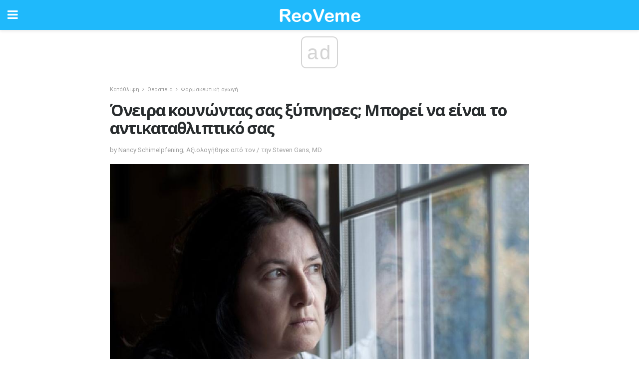

--- FILE ---
content_type: text/html; charset=UTF-8
request_url: https://el.reoveme.com/%CF%8C%CE%BD%CE%B5%CE%B9%CF%81%CE%B1-%CE%BA%CE%BF%CF%85%CE%BD%CF%8E%CE%BD%CF%84%CE%B1%CF%82-%CF%83%CE%B1%CF%82-%CE%BE%CF%8D%CF%80%CE%BD%CE%B7%CF%83%CE%B5%CF%82-%CE%BC%CF%80%CE%BF%CF%81%CE%B5%CE%AF/
body_size: 15543
content:
<!doctype html>
<html amp>
<head>
<meta charset="utf-8">
<meta name="viewport" content="width=device-width,initial-scale=1,minimum-scale=1,maximum-scale=1,user-scalable=no">
<link rel="canonical" href="https://el.reoveme.com/%CF%8C%CE%BD%CE%B5%CE%B9%CF%81%CE%B1-%CE%BA%CE%BF%CF%85%CE%BD%CF%8E%CE%BD%CF%84%CE%B1%CF%82-%CF%83%CE%B1%CF%82-%CE%BE%CF%8D%CF%80%CE%BD%CE%B7%CF%83%CE%B5%CF%82-%CE%BC%CF%80%CE%BF%CF%81%CE%B5%CE%AF/">
<script custom-element="amp-sidebar" src="https://cdn.ampproject.org/v0/amp-sidebar-0.1.js" async></script>
<link rel="icon" href="https://el.reoveme.com/wp-content/themes/jnews-health/images/favicon-75x75.png" sizes="32x32" />
<link rel="icon" href="https://el.reoveme.com/wp-content/themes/jnews-health/images/favicon.png" sizes="192x192" />
<link rel="apple-touch-icon-precomposed" href="https://el.reoveme.com/wp-content/themes/jnews-health/images/favicon.png" />
<meta name="msapplication-TileImage" content="https://el.reoveme.com/wp-content/themes/jnews-health/images/favicon.png" />
<link href="https://maxcdn.bootstrapcdn.com/font-awesome/4.7.0/css/font-awesome.min.css" rel="stylesheet" type="text/css">
<title>Μπορούν αντικαταθλιπτικά να προκαλέσουν παράξενα ή ζωντανά όνειρα;</title>
<script src="https://cdn.ampproject.org/v0.js" async></script>
<link rel="stylesheet" href="https://fonts.googleapis.com/css?family=Roboto%3Aregular%2C700%2Citalic%2C700italic%7COpen+Sans%3Aregular%2C700" >
<style amp-boilerplate>body{-webkit-animation:-amp-start 8s steps(1,end) 0s 1 normal both;-moz-animation:-amp-start 8s steps(1,end) 0s 1 normal both;-ms-animation:-amp-start 8s steps(1,end) 0s 1 normal both;animation:-amp-start 8s steps(1,end) 0s 1 normal both}@-webkit-keyframes -amp-start{from{visibility:hidden}to{visibility:visible}}@-moz-keyframes -amp-start{from{visibility:hidden}to{visibility:visible}}@-ms-keyframes -amp-start{from{visibility:hidden}to{visibility:visible}}@-o-keyframes -amp-start{from{visibility:hidden}to{visibility:visible}}@keyframes -amp-start{from{visibility:hidden}to{visibility:visible}}</style>
<noscript>
	<style amp-boilerplate>body{-webkit-animation:none;-moz-animation:none;-ms-animation:none;animation:none}</style>
</noscript>
<style amp-custom>
	/*** Generic WP ***/
	/*.alignright {
	float: right;
	}
	.alignleft {
	float: left;
	}*/
	.aligncenter {
	display: block;
	margin-left: auto;
	margin-right: auto;
	}
	.amp-wp-enforced-sizes {
	/** Our sizes fallback is 100vw, and we have a padding on the container; the max-width here prevents the element from overflowing. **/
	max-width: 100%;
	margin: 0 auto;
	}
	.amp-wp-unknown-size img {
	/** Worst case scenario when we can't figure out dimensions for an image. **/
	/** Force the image into a box of fixed dimensions and use object-fit to scale. **/
	object-fit: contain;
	}
	/* Clearfix */
	.clearfix:before, .clearfix:after {
	content: " ";
	display: table;
	}
	.clearfix:after {
	clear: both;
	}
	/*** Theme Styles ***/
	.amp-wp-content, .amp-wp-title-bar div {
	margin: 0 auto;
	max-width: 600px;
	}
	body, html {
	height: 100%;
	margin: 0;
	}
	body {
	background-color: #FFFFFF;
	color: #4f5254;
	font-family: -apple-system, BlinkMacSystemFont, "Segoe UI", "Roboto", "Oxygen-Sans", "Ubuntu", "Cantarell", "Helvetica Neue", sans-serif;
	font-size: 14px;
	line-height: 1.785714285714286em;
	text-rendering: optimizeLegibility;
	-webkit-font-smoothing: antialiased;
	-moz-osx-font-smoothing: grayscale;
	}
	h1,
	h2,
	h3,
	h4,
	h5,
	h6,
	.amp-wp-title {
	color: #282c2e;
	}
	body,
	input,
	textarea,
	select,
	.chosen-container-single .chosen-single,
	.btn,
	.button {
	font-family: Roboto;
	}
	.amp-wp-title {
	font-family: Open Sans;
	}
	::-moz-selection {
	background: #fde69a;
	color: #212121;
	text-shadow: none;
	}
	::-webkit-selection {
	background: #fde69a;
	color: #212121;
	text-shadow: none;
	}
	::selection {
	background: #fde69a;
	color: #212121;
	text-shadow: none;
	}
	p, ol, ul, figure {
	margin: 0 0 1em;
	padding: 0;
	}
	a, a:visited {
	text-decoration: none;
	}
	a:hover, a:active, a:focus {
	color: #212121;
	}
	/*** Global Color ***/
	a,
	a:visited,
	#breadcrumbs a:hover,
	.amp-related-content h3 a:hover,
	.amp-related-content h3 a:focus,
	.bestprice .price, .jeg_review_title
	{
	color: #1fb9fb;
	}
	/*** Header ***/
	.amp-wp-header {
	text-align: center;
	background-color: #fff;
	height: 60px;
	box-shadow: 0 2px 6px rgba(0, 0, 0,.1);
	}
	.amp-wp-header.dark {
	background-color: #212121;
	}
	.amp-wp-header .jeg_mobile_logo {
	background-image: url(https://el.reoveme.com/wp-content/themes/jnews-health/images/health_logo_mobile.png);
	}
	@media
	only screen and (-webkit-min-device-pixel-ratio: 2),
	only screen and (   min--moz-device-pixel-ratio: 2),
	only screen and (     -o-min-device-pixel-ratio: 2/1),
	only screen and (        min-device-pixel-ratio: 2),
	only screen and (                min-resolution: 192dpi),
	only screen and (                min-resolution: 2dppx) {
	.amp-wp-header .jeg_mobile_logo {
	background-image: url(https://el.reoveme.com/wp-content/themes/jnews-health/images/health_logo_mobile2x.png);
	background-size: 180px;
	}
	}
	.amp-wp-header,
	.amp-wp-header.dark  {
	background-color: #1fb9fb;
	}
	.amp-wp-header div {
	color: #fff;
	font-size: 1em;
	font-weight: 400;
	margin: 0 auto;
	position: relative;
	display: block;
	width: 100%;
	height: 100%;
	}
	.amp-wp-header a {
	text-align: center;
	width: 100%;
	height: 100%;
	display: block;
	background-position: center center;
	background-repeat: no-repeat;
	}
	.amp-wp-site-icon {
	vertical-align: middle;
	}
	/*** Article ***/
	.amp-wp-article {
	color: #333;
	font-size: 16px;
	line-height: 1.625em;
	margin: 22px auto 30px;
	padding: 0 15px;
	max-width: 840px;
	overflow-wrap: break-word;
	word-wrap: break-word;
	}
	/* Article Breadcrumb */
	.amp-wp-breadcrumb {
	margin: -5px auto 10px;
	font-size: 11px;
	color: #a0a0a0;
	}
	#breadcrumbs a {
	color: #53585c;
	}
	#breadcrumbs .fa {
	padding: 0 3px
	}
	#breadcrumbs .breadcrumb_last_link a {
	color: #a0a0a0
	}
	/* Article Header */
	.amp-wp-article-header {
	margin-bottom: 15px;
	}
	.amp-wp-title {
	display: block;
	width: 100%;
	font-size: 32px;
	font-weight: bold;
	line-height: 1.15;
	margin: 0 0 .4em;
	letter-spacing: -0.04em;
	}
	/* Article Meta */
	.amp-wp-meta {
	color: #a0a0a0;
	list-style: none;
	font-size: smaller;
	}
	.amp-wp-meta li {
	display: inline-block;
	line-height: 1;
	}
	.amp-wp-byline amp-img, .amp-wp-byline .amp-wp-author {
	display: inline-block;
	}
	.amp-wp-author a {
	font-weight: bold;
	}
	.amp-wp-byline amp-img {
	border-radius: 100%;
	position: relative;
	margin-right: 6px;
	vertical-align: middle;
	}
	.amp-wp-posted-on {
	margin-left: 5px;
	}
	.amp-wp-posted-on:before {
	content: '\2014';
	margin-right: 5px;
	}
	/* Featured image */
	/* .amp-wp-article .amp-wp-article-featured-image {
	margin: 0 -15px 15px;
	max-width: none;
	} */
	.amp-wp-article-featured-image amp-img {
	margin: 0 auto;
	}
	.amp-wp-article-featured-image.wp-caption .wp-caption-text {
	margin: 0 18px;
	}
	/* Social Share */
	.jeg_share_amp_container {
	margin: 0 0 15px;
	}
	.jeg_sharelist {
	float: none;
	display: -webkit-flex;
	display: -ms-flexbox;
	display: flex;
	-webkit-flex-wrap: wrap;
	-ms-flex-wrap: wrap;
	flex-wrap: wrap;
	-webkit-align-items: flex-start;
	-ms-flex-align: start;
	align-items: flex-start;
	}
	.jeg_share_button a {
	display: -webkit-flex;
	display: -ms-flexbox;
	display: flex;
	-webkit-flex: 1;
	-ms-flex: 1;
	flex: 1;
	-webkit-justify-content: center;
	-ms-flex-pack: center;
	justify-content: center;
	-webkit-backface-visibility: hidden;
	backface-visibility: hidden;
	}
	.jeg_share_button a {
	float: left;
	width: auto;
	height: 32px;
	line-height: 32px;
	white-space: nowrap;
	padding: 0 10px;
	color: #fff;
	background: #212121;
	margin: 0 5px 5px 0;
	border-radius: 3px;
	text-align: center;
	-webkit-transition: .2s;
	-o-transition: .2s;
	transition: .2s;
	}
	.jeg_share_button a:last-child {
	margin-right: 0
	}
	.jeg_share_button a:hover {
	opacity: .75
	}
	.jeg_share_button a > span {
	display: none;
	}
	.jeg_share_button .fa {
	font-size: 16px;
	line-height: inherit;
	}
	.jeg_share_button .jeg_btn-facebook {
	background: #45629f;
	}
	.jeg_share_button .jeg_btn-twitter {
	background: #5eb2ef;
	}
	.jeg_share_button .jeg_btn-pinterest {
	background: #e02647;
	}
	.jeg_share_button .jeg_btn-google-plus {
	background: #df5443;
	}
	/*** Article Content ***/
	.amp-wp-article-content {
	color: #4f5254;
	}
	.amp-wp-article-content ul, .amp-wp-article-content ol {
	margin: 0 0 1.5em 1.5em;
	}
	.amp-wp-article-content li {
	margin-bottom: 0.5em;
	}
	.amp-wp-article-content ul {
	list-style: square;
	}
	.amp-wp-article-content ol {
	list-style: decimal;
	}
	.amp-wp-article-content ul.fa-ul {
	list-style: none;
	margin-left: inherit;
	padding-left: inherit;
	}
	.amp-wp-article-content amp-img {
	margin: 0 auto 15px;
	}
	.amp-wp-article-content .wp-caption amp-img {
	margin-bottom: 0px;
	}
	.amp-wp-article-content amp-img.alignright {
	margin: 5px -15px 15px 15px;
	max-width: 60%;
	}
	.amp-wp-article-content amp-img.alignleft {
	margin: 5px 15px 15px -15px;
	max-width: 60%;
	}
	.amp-wp-article-content h1, .amp-wp-article-content h2, .amp-wp-article-content h3, .amp-wp-article-content h4, .amp-wp-article-content h5, .amp-wp-article-content h6 {
	font-weight: 500;
	}
	dt {
	font-weight: 600;
	}
	dd {
	margin-bottom: 1.25em;
	}
	em, cite {
	font-style: italic;
	}
	ins {
	background: #fcf8e3;
	}
	sub, sup {
	font-size: 62.5%;
	}
	sub {
	vertical-align: sub;
	bottom: 0;
	}
	sup {
	vertical-align: super;
	top: 0.25em;
	}
	/* Table */
	table {
	width: 100%;
	margin: 1em 0 30px;
	line-height: normal;
	color: #7b7b7b;
	}
	tr {
	border-bottom: 1px solid #eee;
	}
	tbody tr:hover {
	color: #53585c;
	background: #f7f7f7;
	}
	thead tr {
	border-bottom: 2px solid #eee;
	}
	th, td {
	font-size: 0.85em;
	padding: 8px 20px;
	text-align: left;
	border-left: 1px solid #eee;
	border-right: 1px solid #eee;
	}
	th {
	color: #53585c;
	font-weight: bold;
	vertical-align: middle;
	}
	tbody tr:last-child, th:first-child, td:first-child, th:last-child, td:last-child {
	border: 0;
	}
	/* Quotes */
	blockquote {
	display: block;
	color: #7b7b7b;
	font-style: italic;
	padding-left: 1em;
	border-left: 4px solid #eee;
	margin: 0 0 15px 0;
	}
	blockquote p:last-child {
	margin-bottom: 0;
	}
	/* Captions */
	.wp-caption {
	max-width: 100%;
	box-sizing: border-box;
	}
	.wp-caption.alignleft {
	margin: 5px 20px 20px 0;
	}
	.wp-caption.alignright {
	margin: 5px 0 20px 20px;
	}
	.wp-caption .wp-caption-text {
	margin: 3px 0 1em;
	font-size: 12px;
	color: #a0a0a0;
	text-align: center;
	}
	.wp-caption a {
	color: #a0a0a0;
	text-decoration: underline;
	}
	/* AMP Media */
	amp-carousel {
	margin-top: -25px;
	}
	.amp-wp-article-content amp-carousel amp-img {
	border: none;
	}
	amp-carousel > amp-img > img {
	object-fit: contain;
	}
	.amp-wp-iframe-placeholder {
	background-color: #212121;
	background-size: 48px 48px;
	min-height: 48px;
	}
	/* Shortcodes */
	.intro-text {
	font-size: larger;
	line-height: 1.421em;
	letter-spacing: -0.01em;
	}
	.dropcap {
	display: block;
	float: left;
	margin: 0.04em 0.2em 0 0;
	color: #212121;
	font-size: 3em;
	line-height: 1;
	padding: 10px 15px;
	}
	.dropcap.rounded {
	border-radius: 10px;
	}
	/* Pull Quote */
	.pullquote {
	font-size: larger;
	border: none;
	padding: 0 1em;
	position: relative;
	text-align: center;
	}
	.pullquote:before, .pullquote:after {
	content: '';
	display: block;
	width: 50px;
	height: 2px;
	background: #eee;
	}
	.pullquote:before {
	margin: 1em auto 0.65em;
	}
	.pullquote:after {
	margin: 0.75em auto 1em;
	}
	/* Article Review */
	.jeg_review_wrap {
	border-top: 3px solid #eee;
	padding-top: 20px;
	margin: 40px 0;
	}
	.jeg_reviewheader {
	margin-bottom: 20px;
	}
	.jeg_review_title {
	font-weight: bold;
	margin: 0 0 20px;
	}
	.jeg_review_wrap .jeg_review_subtitle {
	font-size: smaller;
	line-height: 1.4em;
	margin: 0 0 5px;
	}
	.jeg_review_wrap h3 {
	font-size: 16px;
	font-weight: bolder;
	margin: 0 0 10px;
	text-transform: uppercase;
	}
	.review_score {
	float: left;
	color: #fff;
	text-align: center;
	width: 70px;
	margin-right: 15px;
	}
	.review_score .score_text {
	background: rgba(0, 0, 0, 0.08);
	}
	.score_good {
	background: #0D86F7;
	}
	.score_avg {
	background: #A20DF7;
	}
	.score_bad {
	background: #F70D0D;
	}
	.score_value {
	display: block;
	font-size: 26px;
	font-weight: bold;
	line-height: normal;
	padding: 10px 0;
	}
	.score_value .percentsym {
	font-size: 50%;
	vertical-align: super;
	margin-right: -0.45em;
	}
	.score_text {
	display: block;
	padding: 3px 0;
	font-size: 12px;
	letter-spacing: 1.5px;
	text-transform: uppercase;
	text-rendering: auto;
	-webkit-font-smoothing: auto;
	-moz-osx-font-smoothing: auto;
	}
	.jeg_reviewdetail {
	margin-bottom: 30px;
	background: #f5f5f5;
	border-radius: 3px;
	width: 100%;
	}
	.conspros {
	padding: 15px 20px;
	}
	.jeg_reviewdetail .conspros:first-child {
	border-bottom: 1px solid #e0e0e0;
	}
	.jeg_reviewdetail ul {
	margin: 0;
	list-style-type: none;
	font-size: smaller;
	}
	.jeg_reviewdetail li {
	padding-left: 22px;
	position: relative;
	}
	.jeg_reviewdetail li > i {
	color: #a0a0a0;
	position: absolute;
	left: 0;
	top: -1px;
	font-style: normal;
	font-size: 14px;
	}
	.jeg_reviewdetail li > i:before {
	font-family: 'FontAwesome';
	content: "\f00c";
	display: inline-block;
	text-rendering: auto;
	-webkit-font-smoothing: antialiased;
	-moz-osx-font-smoothing: grayscale;
	}
	.jeg_reviewdetail .conspros:last-child li > i:before {
	content: "\f00d";
	}
	/* Review Breakdown */
	.jeg_reviewscore {
	padding: 15px 20px;
	border: 2px solid #eee;
	border-radius: 3px;
	margin-bottom: 30px;
	}
	.jeg_reviewscore ul {
	margin: 0;
	font-family: inherit;
	}
	.jeg_reviewscore li {
	margin: 1em 0;
	padding: 0;
	font-size: 13px;
	list-style: none;
	}
	/* Review Stars */
	.jeg_review_stars {
	font-size: 14px;
	color: #F7C90D;
	}
	.jeg_reviewstars li {
	border-top: 1px dotted #eee;
	padding-top: 8px;
	margin: 8px 0;
	}
	.jeg_reviewstars .reviewscore {
	float: right;
	font-size: 18px;
	color: #F7C90D;
	}
	/* Review Bars */
	.jeg_reviewbars .reviewscore {
	font-weight: bold;
	float: right;
	}
	.jeg_reviewbars .jeg_reviewbar_wrap, .jeg_reviewbars .barbg {
	height: 4px;
	border-radius: 2px;
	}
	.jeg_reviewbars .jeg_reviewbar_wrap {
	position: relative;
	background: #eee;
	clear: both;
	}
	.jeg_reviewbars .barbg {
	position: relative;
	display: block;
	background: #F7C90D;
	background: -moz-linear-gradient(left, rgba(247, 201, 13, 1) 0%, rgba(247, 201, 13, 1) 45%, rgba(247, 126, 13, 1) 100%);
	background: -webkit-linear-gradient(left, rgba(247, 201, 13, 1) 0%, rgba(247, 201, 13, 1) 45%, rgba(247, 126, 13, 1) 100%);
	background: linear-gradient(to right, rgba(247, 201, 13, 1) 0%, rgba(247, 201, 13, 1) 45%, rgba(247, 126, 13, 1) 100%);
	filter: progid:DXImageTransform.Microsoft.gradient(startColorstr='#f7c90d', endColorstr='#f77e0d', GradientType=1);
	}
	.jeg_reviewbars .barbg:after {
	width: 10px;
	height: 10px;
	border-radius: 100%;
	background: #fff;
	content: '';
	position: absolute;
	right: 0;
	display: block;
	border: 3px solid #F77E0D;
	top: -3px;
	box-sizing: border-box;
	}
	/* Product Deals */
	.jeg_deals h3 {
	text-transform: none;
	font-size: 18px;
	margin-bottom: 5px;
	font-weight: bold;
	}
	.dealstitle p {
	font-size: smaller;
	}
	.bestprice {
	margin-bottom: 1em;
	}
	.bestprice h4 {
	font-size: smaller;
	font-weight: bold;
	text-transform: uppercase;
	display: inline;
	}
	.bestprice .price {
	font-size: 1em;
	}
	.jeg_deals .price {
	font-weight: bold;
	}
	.jeg_deals a {
	color: #212121
	}
	/* Deals on Top Article */
	.jeg_deals_float {
	width: 100%;
	padding: 10px 15px 15px;
	background: #f5f5f5;
	border-radius: 3px;
	margin: 0 0 1.25em;
	box-sizing: border-box;
	}
	.jeg_deals_float h3 {
	font-size: smaller;
	margin: 0 0 5px;
	}
	.jeg_deals_float .jeg_storelist li {
	padding: 3px 7px;
	font-size: small;
	}
	ul.jeg_storelist {
	list-style: none;
	margin: 0;
	border: 1px solid #e0e0e0;
	font-family: inherit;
	}
	.jeg_storelist li {
	background: #fff;
	border-bottom: 1px solid #e0e0e0;
	padding: 5px 10px;
	margin: 0;
	font-size: 13px;
	}
	.jeg_storelist li:last-child {
	border-bottom: 0
	}
	.jeg_storelist li .priceinfo {
	float: right;
	}
	.jeg_storelist .productlink {
	display: inline-block;
	padding: 0 10px;
	color: #fff;
	border-radius: 2px;
	font-size: 11px;
	line-height: 20px;
	margin-left: 5px;
	text-transform: uppercase;
	font-weight: bold;
	}
	/* Article Footer Meta */
	.amp-wp-meta-taxonomy {
	display: block;
	list-style: none;
	margin: 20px 0;
	border-bottom: 2px solid #eee;
	}
	.amp-wp-meta-taxonomy span {
	font-weight: bold;
	}
	.amp-wp-tax-category, .amp-wp-tax-tag {
	font-size: smaller;
	line-height: 1.4em;
	margin: 0 0 1em;
	}
	.amp-wp-tax-tag span {
	font-weight: bold;
	margin-right: 3px;
	}
	.amp-wp-tax-tag a {
	color: #616161;
	background: #f5f5f5;
	display: inline-block;
	line-height: normal;
	padding: 3px 8px;
	margin: 0 3px 5px 0;
	-webkit-transition: all 0.2s linear;
	-o-transition: all 0.2s linear;
	transition: all 0.2s linear;
	}
	.amp-wp-tax-tag a:hover,
	.jeg_storelist .productlink {
	color: #fff;
	background: #1fb9fb;
	}
	/* AMP Related */
	.amp-related-wrapper h2 {
	font-size: 16px;
	font-weight: bold;
	margin-bottom: 10px;
	}
	.amp-related-content {
	margin-bottom: 15px;
	overflow: hidden;
	}
	.amp-related-content amp-img {
	float: left;
	width: 100px;
	}
	.amp-related-text {
	margin-left: 100px;
	padding-left: 15px;
	}
	.amp-related-content h3 {
	font-size: 14px;
	font-weight: 500;
	line-height: 1.4em;
	margin: 0 0 5px;
	}
	.amp-related-content h3 a {
	color: #212121;
	}
	.amp-related-content .amp-related-meta {
	color: #a0a0a0;
	font-size: 10px;
	line-height: normal;
	text-transform: uppercase;
	}
	.amp-related-date {
	margin-left: 5px;
	}
	.amp-related-date:before {
	content: '\2014';
	margin-right: 5px;
	}
	/* AMP Comment */
	.amp-wp-comments-link {
	}
	.amp-wp-comments-link a {
	}
	/* AMP Footer */
	.amp-wp-footer {
	background: #f5f5f5;
	color: #999;
	text-align: center;
	}
	.amp-wp-footer .amp-wp-footer-inner {
	margin: 0 auto;
	padding: 15px;
	position: relative;
	}
	.amp-wp-footer h2 {
	font-size: 1em;
	line-height: 1.375em;
	margin: 0 0 .5em;
	}
	.amp-wp-footer .back-to-top {
	font-size: 11px;
	text-transform: uppercase;
	letter-spacing: 1px;
	}
	.amp-wp-footer p {
	font-size: 12px;
	line-height: 1.5em;
	margin: 1em 2em .6em;
	}
	.amp-wp-footer a {
	color: #53585c;
	text-decoration: none;
	}
	.amp-wp-social-footer a:not(:last-child) {
	margin-right: 0.8em;
	}
	/* AMP Ads */
	.amp_ad_wrapper {
	text-align: center;
	}
	/* AMP Sidebar */
	.toggle_btn,
	.amp-wp-header .jeg_search_toggle {
	color: #212121;
	background: transparent;
	font-size: 24px;
	top: 0;
	left: 0;
	position: absolute;
	display: inline-block;
	width: 50px;
	height: 60px;
	line-height: 60px;
	text-align: center;
	border: none;
	padding: 0;
	outline: 0;
	}
	.amp-wp-header.dark .toggle_btn,
	.amp-wp-header.dark .jeg_search_toggle {
	color: #fff;
	}
	.amp-wp-header .jeg_search_toggle {
	left: auto;
	right: 0;
	}
	#sidebar {
	background-color: #fff;
	width: 100%;
	max-width: 320px;
	}
	#sidebar > div:nth-child(3) {
	display: none;
	}
	.jeg_mobile_wrapper {
	height: 100%;
	overflow-x: hidden;
	overflow-y: auto;
	}
	.jeg_mobile_wrapper .nav_wrap {
	min-height: 100%;
	display: flex;
	flex-direction: column;
	position: relative;
	}
	.jeg_mobile_wrapper .nav_wrap:before {
	content: "";
	position: absolute;
	top: 0;
	left: 0;
	right: 0;
	bottom: 0;
	min-height: 100%;
	z-index: -1;
	}
	.jeg_mobile_wrapper .item_main {
	flex: 1;
	}
	.jeg_mobile_wrapper .item_bottom {
	-webkit-box-pack: end;
	-ms-flex-pack: end;
	justify-content: flex-end;
	}
	.jeg_aside_item {
	display: block;
	padding: 20px;
	border-bottom: 1px solid #eee;
	}
	.item_bottom .jeg_aside_item {
	padding: 10px 20px;
	border-bottom: 0;
	}
	.item_bottom .jeg_aside_item:first-child {
	padding-top: 20px;
	}
	.item_bottom .jeg_aside_item:last-child {
	padding-bottom: 20px;
	}
	.jeg_aside_item:last-child {
	border-bottom: 0;
	}
	.jeg_aside_item:after {
	content: "";
	display: table;
	clear: both;
	}
	/* Mobile Aside Widget */
	.jeg_mobile_wrapper .widget {
	display: block;
	padding: 20px;
	margin-bottom: 0;
	border-bottom: 1px solid #eee;
	}
	.jeg_mobile_wrapper .widget:last-child {
	border-bottom: 0;
	}
	.jeg_mobile_wrapper .widget .jeg_ad_module {
	margin-bottom: 0;
	}
	/* Mobile Menu Account */
	.jeg_aside_item.jeg_mobile_profile {
	display: none;
	}
	/* Mobile Menu */
	.jeg_navbar_mobile_wrapper {
	position: relative;
	z-index: 9;
	}
	.jeg_mobile_menu li a {
	color: #212121;
	margin-bottom: 15px;
	display: block;
	font-size: 18px;
	line-height: 1.444em;
	font-weight: bold;
	position: relative;
	}
	.jeg_mobile_menu li.sfHover > a, .jeg_mobile_menu li a:hover {
	color: #f70d28;
	}
	.jeg_mobile_menu,
	.jeg_mobile_menu ul {
	list-style: none;
	margin: 0px;
	}
	.jeg_mobile_menu ul {
	padding-bottom: 10px;
	padding-left: 20px;
	}
	.jeg_mobile_menu ul li a {
	color: #757575;
	font-size: 15px;
	font-weight: normal;
	margin-bottom: 12px;
	padding-bottom: 5px;
	border-bottom: 1px solid #eee;
	}
	.jeg_mobile_menu.sf-arrows .sfHover .sf-with-ul:after {
	-webkit-transform: rotate(90deg);
	transform: rotate(90deg);
	}
	/** Mobile Socials **/
	.jeg_mobile_wrapper .socials_widget {
	display: -webkit-box;
	display: -ms-flexbox;
	display: flex;
	}
	.jeg_mobile_wrapper .socials_widget a {
	margin-bottom: 0;
	display: block;
	}
	/* Mobile: Social Icon */
	.jeg_mobile_topbar .jeg_social_icon_block.nobg a {
	margin-right: 10px;
	}
	.jeg_mobile_topbar .jeg_social_icon_block.nobg a .fa {
	font-size: 14px;
	}
	/* Mobile Search */
	.jeg_navbar_mobile .jeg_search_wrapper {
	position: static;
	}
	.jeg_navbar_mobile .jeg_search_popup_expand {
	float: none;
	}
	.jeg_search_expanded .jeg_search_popup_expand .jeg_search_toggle {
	position: relative;
	}
	.jeg_navbar_mobile .jeg_search_expanded .jeg_search_popup_expand .jeg_search_toggle:before {
	border-color: transparent transparent #fff;
	border-style: solid;
	border-width: 0 8px 8px;
	content: "";
	right: 0;
	position: absolute;
	bottom: -1px;
	z-index: 98;
	}
	.jeg_navbar_mobile .jeg_search_expanded .jeg_search_popup_expand .jeg_search_toggle:after {
	border-color: transparent transparent #eee;
	border-style: solid;
	border-width: 0 9px 9px;
	content: "";
	right: -1px;
	position: absolute;
	bottom: 0px;
	z-index: 97;
	}
	.jeg_navbar_mobile .jeg_search_popup_expand .jeg_search_form:before,
	.jeg_navbar_mobile .jeg_search_popup_expand .jeg_search_form:after {
	display: none;
	}
	.jeg_navbar_mobile .jeg_search_popup_expand .jeg_search_form {
	width: auto;
	border-left: 0;
	border-right: 0;
	left: -15px;
	right: -15px;
	padding: 20px;
	-webkit-transform: none;
	transform: none;
	}
	.jeg_navbar_mobile .jeg_search_popup_expand .jeg_search_result {
	margin-top: 84px;
	width: auto;
	left: -15px;
	right: -15px;
	border: 0;
	}
	.jeg_navbar_mobile .jeg_search_form .jeg_search_button {
	font-size: 18px;
	}
	.jeg_navbar_mobile .jeg_search_wrapper .jeg_search_input {
	font-size: 18px;
	padding: .5em 40px .5em 15px;
	height: 42px;
	}
	.jeg_navbar_mobile .jeg_nav_left .jeg_search_popup_expand .jeg_search_form:before {
	right: auto;
	left: 16px;
	}
	.jeg_navbar_mobile .jeg_nav_left .jeg_search_popup_expand .jeg_search_form:after {
	right: auto;
	left: 15px;
	}
	.jeg_search_wrapper .jeg_search_input {
	width: 100%;
	vertical-align: middle;
	height: 40px;
	padding: 0.5em 30px 0.5em 14px;
	box-sizing: border-box;
	}
	.jeg_mobile_wrapper .jeg_search_result {
	width: 100%;
	border-left: 0;
	border-right: 0;
	right: 0;
	}
	.admin-bar .jeg_mobile_wrapper {
	padding-top: 32px;
	}
	.admin-bar .jeg_show_menu .jeg_menu_close {
	top: 65px;
	}
	/* Mobile Copyright */
	.jeg_aside_copyright {
	font-size: 11px;
	color: #757575;
	letter-spacing: .5px;
	}
	.jeg_aside_copyright a {
	color: inherit;
	border-bottom: 1px solid #aaa;
	}
	.jeg_aside_copyright p {
	margin-bottom: 1.2em;
	}
	.jeg_aside_copyright p:last-child {
	margin-bottom: 0;
	}
	/* Social Icon */
	.socials_widget a {
	display: inline-block;
	margin: 0 10px 10px 0;
	text-decoration: none;
	}
	.socials_widget.nobg a {
	margin: 0 20px 15px 0;
	}
	.socials_widget a:last-child {
	margin-right: 0
	}
	.socials_widget.nobg a .fa {
	font-size: 18px;
	width: auto;
	height: auto;
	line-height: inherit;
	background: transparent;
	}
	.socials_widget a .fa {
	font-size: 1em;
	display: inline-block;
	width: 38px;
	line-height: 36px;
	white-space: nowrap;
	color: #fff;
	text-align: center;
	-webkit-transition: all 0.2s ease-in-out;
	-o-transition: all 0.2s ease-in-out;
	transition: all 0.2s ease-in-out;
	}
	.socials_widget.circle a .fa {
	border-radius: 100%;
	}
	/* Social Color */
	.socials_widget .jeg_rss .fa {
	background: #ff6f00;
	}
	.socials_widget .jeg_facebook .fa {
	background: #45629f;
	}
	.socials_widget .jeg_twitter .fa {
	background: #5eb2ef;
	}
	.socials_widget .jeg_google-plus .fa {
	background: #df5443;
	}
	.socials_widget .jeg_linkedin .fa {
	background: #0083bb;
	}
	.socials_widget .jeg_instagram .fa {
	background: #125d8f;
	}
	.socials_widget .jeg_pinterest .fa {
	background: #e02647;
	}
	.socials_widget .jeg_behance .fa {
	background: #1e72ff;
	}
	.socials_widget .jeg_dribbble .fa {
	background: #eb5590;
	}
	.socials_widget .jeg_reddit .fa {
	background: #5f99cf;
	}
	.socials_widget .jeg_stumbleupon .fa {
	background: #ff4e2e;
	}
	.socials_widget .jeg_vimeo .fa {
	background: #a1d048;
	}
	.socials_widget .jeg_github .fa {
	background: #313131;
	}
	.socials_widget .jeg_flickr .fa {
	background: #ff0077;
	}
	.socials_widget .jeg_tumblr .fa {
	background: #2d4862;
	}
	.socials_widget .jeg_soundcloud .fa {
	background: #ffae00;
	}
	.socials_widget .jeg_youtube .fa {
	background: #c61d23;
	}
	.socials_widget .jeg_twitch .fa {
	background: #6441a5;
	}
	.socials_widget .jeg_vk .fa {
	background: #3e5c82;
	}
	.socials_widget .jeg_weibo .fa {
	background: #ae2c00;
	}
	/* Social Color No Background*/
	.socials_widget.nobg .jeg_rss .fa {
	color: #ff6f00;
	}
	.socials_widget.nobg .jeg_facebook .fa {
	color: #45629f;
	}
	.socials_widget.nobg .jeg_twitter .fa {
	color: #5eb2ef;
	}
	.socials_widget.nobg .jeg_google-plus .fa {
	color: #df5443;
	}
	.socials_widget.nobg .jeg_linkedin .fa {
	color: #0083bb;
	}
	.socials_widget.nobg .jeg_instagram .fa {
	color: #125d8f;
	}
	.socials_widget.nobg .jeg_pinterest .fa {
	color: #e02647;
	}
	.socials_widget.nobg .jeg_behance .fa {
	color: #1e72ff;
	}
	.socials_widget.nobg .jeg_dribbble .fa {
	color: #eb5590;
	}
	.socials_widget.nobg .jeg_reddit .fa {
	color: #5f99cf;
	}
	.socials_widget.nobg .jeg_stumbleupon .fa {
	color: #ff4e2e;
	}
	.socials_widget.nobg .jeg_vimeo .fa {
	color: #a1d048;
	}
	.socials_widget.nobg .jeg_github .fa {
	color: #313131;
	}
	.socials_widget.nobg .jeg_flickr .fa {
	color: #ff0077;
	}
	.socials_widget.nobg .jeg_tumblr .fa {
	color: #2d4862;
	}
	.socials_widget.nobg .jeg_soundcloud .fa {
	color: #ffae00;
	}
	.socials_widget.nobg .jeg_youtube .fa {
	color: #c61d23;
	}
	.socials_widget.nobg .jeg_twitch .fa {
	color: #6441a5;
	}
	.socials_widget.nobg .jeg_vk .fa {
	color: #3e5c82;
	}
	.socials_widget.nobg .jeg_weibo .fa {
	color: #ae2c00;
	}
	/** Mobile Search Form **/
	.jeg_search_wrapper {
	position: relative;
	}
	.jeg_search_wrapper .jeg_search_form {
	display: block;
	position: relative;
	line-height: normal;
	min-width: 60%;
	}
	.jeg_search_no_expand .jeg_search_toggle {
	display: none;
	}
	.jeg_mobile_wrapper .jeg_search_result {
	width: 100%;
	border-left: 0;
	border-right: 0;
	right: 0;
	}
	.jeg_search_hide {
	display: none;
	}
	.jeg_mobile_wrapper .jeg_search_no_expand .jeg_search_input {
	box-shadow: inset 0 2px 2px rgba(0,0,0,.05);
	}
	.jeg_mobile_wrapper .jeg_search_result {
	width: 100%;
	border-left: 0;
	border-right: 0;
	right: 0;
	}
	.jeg_search_no_expand.round .jeg_search_input {
	border-radius: 33px;
	padding: .5em 15px;
	}
	.jeg_search_no_expand.round .jeg_search_button {
	padding-right: 12px;
	}
	input:not([type="submit"]) {
	display: inline-block;
	background: #fff;
	border: 1px solid #e0e0e0;
	border-radius: 0;
	padding: 7px 14px;
	height: 40px;
	outline: none;
	font-size: 14px;
	font-weight: 300;
	margin: 0;
	width: 100%;
	max-width: 100%;
	-webkit-transition: all 0.2s ease;
	transition: .25s ease;
	box-shadow: none;
	}
	input[type="submit"], .btn {
	border: none;
	background: #f70d28;
	color: #fff;
	padding: 0 20px;
	line-height: 40px;
	height: 40px;
	display: inline-block;
	cursor: pointer;
	text-transform: uppercase;
	font-size: 13px;
	font-weight: bold;
	letter-spacing: 2px;
	outline: 0;
	-webkit-appearance: none;
	-webkit-transition: .3s ease;
	transition: .3s ease;
	}
	.jeg_search_wrapper .jeg_search_button {
	color: #212121;
	background: transparent;
	border: 0;
	font-size: 14px;
	outline: none;
	cursor: pointer;
	position: absolute;
	height: auto;
	min-height: unset;
	top: 0;
	bottom: 0;
	right: 0;
	padding: 0 10px;
	transition: none;
	}
	/** Mobile Dark Scheme **/
	.dark .jeg_bg_overlay {
	background: #fff;
	}
	.dark .jeg_mobile_wrapper {
	background-color: #212121;
	color: #f5f5f5;
	}
	.dark .jeg_mobile_wrapper .jeg_search_result {
	background: rgba(0, 0, 0, .9);
	color: #f5f5f5;
	border: 0;
	}
	.dark .jeg_menu_close {
	color: #212121;
	}
	.dark .jeg_aside_copyright,
	.dark .profile_box a,
	.dark .jeg_mobile_menu li a,
	.dark .jeg_mobile_wrapper .jeg_search_result a,
	.dark .jeg_mobile_wrapper .jeg_search_result .search-link {
	color: #f5f5f5;
	}
	.dark .jeg_aside_copyright a {
	border-color: rgba(255, 255, 255, .8)
	}
	.dark .jeg_aside_item,
	.dark .jeg_mobile_menu ul li a,
	.dark .jeg_search_result.with_result .search-all-button {
	border-color: rgba(255, 255, 255, .15);
	}
	.dark .profile_links li a,
	.dark .jeg_mobile_menu.sf-arrows .sf-with-ul:after,
	.dark .jeg_mobile_menu ul li a {
	color: rgba(255, 255, 255, .5)
	}
	.dark .jeg_mobile_wrapper .jeg_search_no_expand .jeg_search_input {
	background: rgba(255, 255, 255, 0.1);
	border: 0;
	}
	.dark .jeg_mobile_wrapper .jeg_search_no_expand .jeg_search_button,
	.dark .jeg_mobile_wrapper .jeg_search_no_expand .jeg_search_input {
	color: #fafafa;
	}
	.dark .jeg_mobile_wrapper .jeg_search_no_expand .jeg_search_input::-webkit-input-placeholder {
	color: rgba(255, 255, 255, 0.75);
	}
	.dark .jeg_mobile_wrapper .jeg_search_no_expand .jeg_search_input:-moz-placeholder {
	color: rgba(255, 255, 255, 0.75);
	}
	.dark .jeg_mobile_wrapper .jeg_search_no_expand .jeg_search_input::-moz-placeholder {
	color: rgba(255, 255, 255, 0.75);
	}
	.dark .jeg_mobile_wrapper .jeg_search_no_expand .jeg_search_input:-ms-input-placeholder {
	color: rgba(255, 255, 255, 0.75);
	}
	/* RTL */
	.rtl .socials_widget.nobg a {
	margin: 0 0 15px 20px;
	}
	.rtl .amp-wp-social-footer a:not(:last-child) {
	margin-left: 0.8em;
	margin-right: 0;
	}
	.rtl .jeg_search_no_expand.round .jeg_search_input {
	padding: 15px 2.5em 15px .5em;
	}
	.rtl .jeg_share_button a {
	margin: 0 0px 5px 5px;
	}
	.rtl .jeg_share_button a:last-child {
	margin-left: 0;
	}
	.rtl blockquote {
	padding-left: 0;
	padding-right: 1em;
	border-left: 0;
	border-right-width: 4px;
	border-right: 4px solid #eee;
	}
	amp-consent {
	position: relative;
	}
	.gdpr-consent {
	bottom: 0;
	left: 0;
	overflow: hiddent;
	z-index: 1000;
	width: 100%;
	position: fixed;
	}
	.gdpr-consent-wrapper {
	text-align: center;
	padding: 15px 10px;
	background: #f5f5f5;
	position: relative;
	}
	.gdpr-consent-content h2 {
	margin: 10px 0;
	}
	.gdpr-consent-close {
	position: absolute;
	top: 10px;
	right: 10px;
	font-size: 24px;
	border:none;
	}
	.btn.gdpr-consent-button-y {
	background: #ddd;
	color: #212121;
	margin-right:10px;
	}
	#post-consent-ui {
	text-align: center;
	}
	#post-consent-ui a {
	background: none;
	color: #666;
	text-decoration: underline;
	font-weight: normal;
	font-size: 12px;
	letter-spacing: normal;
	}
	/* Responsive */
	@media screen and (max-width: 782px) {
	.admin-bar .jeg_mobile_wrapper {
	padding-top: 46px;
	}
	}
	@media only screen and (max-width: 320px) {
	#sidebar {
	max-width: 275px;
	}
	}
	/* Inline styles */
	.amp-wp-inline-af98e714c8e8d8f4d6af87df6db1067e{max-width:1140px;}.amp-wp-inline-2676cd1bfa7e8feb4f0e0e8086ae9ce4{max-width:300px;}
	
	#statcounter{width:1px;height:1px;}
	
	.zxcvb{ max-width: 600px;}
</style>
<script async custom-element="amp-ad" src="https://cdn.ampproject.org/v0/amp-ad-0.1.js"></script>

<script async src="//cmp.optad360.io/items/4a1fd860-6e2e-4a00-94b2-170c3bed5710.min.js"></script>
<script async src="//get.optad360.io/sf/5b0788bc-8e30-4b8f-bb75-8e53c2697fbf/plugin.min.js"></script>

</head>
<body class="">


<header id="#top" class="amp-wp-header dark">
	<div>
		<button on="tap:sidebar.toggle" class="toggle_btn"> <i class="fa fa-bars"></i> </button>
		<a class="jeg_mobile_logo" href="/" ></a>
	</div>
</header>
<amp-sidebar id="sidebar" layout="nodisplay" side="left" class="normal">
	<div class="jeg_mobile_wrapper">
		<div class="nav_wrap">
			<div class="item_main">
				<div class="jeg_aside_item">
					<ul class="jeg_mobile_menu">
	<li class="menu-item menu-item-type-post_type menu-item-object-page menu-item-home menu-item-has-children">
		<a href="https://el.reoveme.com/category/%CE%B5%CE%B8%CE%B9%CF%83%CE%BC%CF%8C%CF%82/">Εθισμός</a>

					<ul class="sub-menu">
							<li class="menu-item menu-item-type-post_type menu-item-object-page menu-item-home"><a href="https://el.reoveme.com/category/%CF%87%CF%81%CE%AE%CF%83%CE%B7-%CE%BD%CE%B1%CF%81%CE%BA%CF%89%CF%84%CE%B9%CE%BA%CF%8E%CE%BD/">Χρήση ναρκωτικών</a></li>
							<li class="menu-item menu-item-type-post_type menu-item-object-page menu-item-home"><a href="https://el.reoveme.com/category/%CF%87%CF%81%CE%AE%CF%83%CE%B7-%CE%B1%CE%BB%CE%BA%CE%BF%CF%8C%CE%BB/">Χρήση αλκοόλ</a></li>
							<li class="menu-item menu-item-type-post_type menu-item-object-page menu-item-home"><a href="https://el.reoveme.com/category/%CE%B1%CE%BD%CF%84%CE%B9%CE%BC%CE%B5%CF%84%CF%8E%CF%80%CE%B9%CF%83%CE%B7-%CE%BA%CE%B1%CE%B9-%CE%B1%CF%80%CE%BF%CE%BA%CE%B1%CF%84%CE%AC%CF%83%CF%84%CE%B1%CF%83%CE%B7/">Αντιμετώπιση και αποκατάσταση</a></li>
							<li class="menu-item menu-item-type-post_type menu-item-object-page menu-item-home"><a href="https://el.reoveme.com/category/%CF%87%CF%81%CE%AE%CF%83%CE%B7-%CE%BD%CE%B9%CE%BA%CE%BF%CF%84%CE%AF%CE%BD%CE%B7%CF%82/">Χρήση νικοτίνης</a></li>
							<li class="menu-item menu-item-type-post_type menu-item-object-page menu-item-home"><a href="https://el.reoveme.com/category/%CE%B5%CE%B8%CE%B9%CF%83%CF%84%CE%B9%CE%BA%CE%AD%CF%82-%CF%83%CF%85%CE%BC%CF%80%CE%B5%CF%81%CE%B9%CF%86%CE%BF%CF%81%CE%AD%CF%82/">Εθιστικές συμπεριφορές</a></li>
						</ul>
			</li>
	<li class="menu-item menu-item-type-post_type menu-item-object-page menu-item-home menu-item-has-children">
		<a href="https://el.reoveme.com/category/%CE%B8%CE%B5%CF%89%CF%81%CE%AF%CE%B5%CF%82/">Θεωρίες</a>

					<ul class="sub-menu">
							<li class="menu-item menu-item-type-post_type menu-item-object-page menu-item-home"><a href="https://el.reoveme.com/category/%CE%B3%CE%BD%CF%89%CF%83%CF%84%CE%B9%CE%BA%CE%AE-%CF%88%CF%85%CF%87%CE%BF%CE%BB%CE%BF%CE%B3%CE%AF%CE%B1/">Γνωστική Ψυχολογία</a></li>
							<li class="menu-item menu-item-type-post_type menu-item-object-page menu-item-home"><a href="https://el.reoveme.com/category/%CF%88%CF%85%CF%87%CE%BF%CE%BB%CE%BF%CE%B3%CE%AF%CE%B1-%CF%84%CE%B7%CF%82-%CF%80%CF%81%CE%BF%CF%83%CF%89%CF%80%CE%B9%CE%BA%CF%8C%CF%84%CE%B7%CF%84%CE%B1%CF%82/">Ψυχολογία της προσωπικότητας</a></li>
							<li class="menu-item menu-item-type-post_type menu-item-object-page menu-item-home"><a href="https://el.reoveme.com/category/%CF%83%CF%85%CE%BC%CF%80%CE%B5%CF%81%CE%B9%CF%86%CE%BF%CF%81%CE%B9%CE%BA%CE%AE-%CF%88%CF%85%CF%87%CE%BF%CE%BB%CE%BF%CE%B3%CE%AF%CE%B1/">Συμπεριφορική Ψυχολογία</a></li>
							<li class="menu-item menu-item-type-post_type menu-item-object-page menu-item-home"><a href="https://el.reoveme.com/category/%CE%BA%CE%BF%CE%B9%CE%BD%CF%89%CE%BD%CE%B9%CE%BA%CE%AE-%CF%88%CF%85%CF%87%CE%BF%CE%BB%CE%BF%CE%B3%CE%AF%CE%B1/">Κοινωνική ψυχολογία</a></li>
							<li class="menu-item menu-item-type-post_type menu-item-object-page menu-item-home"><a href="https://el.reoveme.com/category/%CE%B5%CE%BE%CE%B5%CE%BB%CE%B9%CE%BA%CF%84%CE%B9%CE%BA%CE%AE-%CF%88%CF%85%CF%87%CE%BF%CE%BB%CE%BF%CE%B3%CE%AF%CE%B1/">Εξελικτική ψυχολογία</a></li>
						</ul>
			</li>
	<li class="menu-item menu-item-type-post_type menu-item-object-page menu-item-home menu-item-has-children">
		<a href="https://el.reoveme.com/category/%CE%B4%CE%B9%CE%B1%CF%87%CE%B5%CE%AF%CF%81%CE%B9%CF%83%CE%B7-%CE%AC%CE%B3%CF%87%CE%BF%CF%85%CF%82/">Διαχείριση άγχους</a>

					<ul class="sub-menu">
							<li class="menu-item menu-item-type-post_type menu-item-object-page menu-item-home"><a href="https://el.reoveme.com/category/%CF%84%CE%B5%CF%87%CE%BD%CE%B9%CE%BA%CE%AD%CF%82-%CE%B4%CE%B9%CE%B1%CF%87%CE%B5%CE%AF%CF%81%CE%B9%CF%83%CE%B7%CF%82/">Τεχνικές διαχείρισης</a></li>
							<li class="menu-item menu-item-type-post_type menu-item-object-page menu-item-home"><a href="https://el.reoveme.com/category/%CE%BA%CE%B1%CF%84%CE%B1%CF%83%CF%84%CE%AC%CF%83%CE%B5%CE%B9%CF%82-%CE%AC%CE%B3%CF%87%CE%BF%CF%85%CF%82/">Καταστάσεις άγχους</a></li>
							<li class="menu-item menu-item-type-post_type menu-item-object-page menu-item-home"><a href="https://el.reoveme.com/category/%CE%B5%CF%80%CE%B9%CE%B4%CF%81%CE%AC%CF%83%CE%B5%CE%B9%CF%82-%CF%83%CF%84%CE%B7%CE%BD-%CF%85%CE%B3%CE%B5%CE%AF%CE%B1/">Επιδράσεις στην υγεία</a></li>
							<li class="menu-item menu-item-type-post_type menu-item-object-page menu-item-home"><a href="https://el.reoveme.com/category/%CF%83%CF%87%CE%AD%CF%83%CE%B7-%CF%83%CF%84%CF%81%CE%B5%CF%82/">Σχέση στρες</a></li>
							<li class="menu-item menu-item-type-post_type menu-item-object-page menu-item-home"><a href="https://el.reoveme.com/category/%CE%B5%CF%81%CE%B3%CE%B1%CF%83%CE%AF%CE%B1-%CF%83%CF%84%CF%81%CE%B5%CF%82/">Εργασία στρες</a></li>
						</ul>
			</li>
	<li class="menu-item menu-item-type-post_type menu-item-object-page menu-item-home menu-item-has-children">
		<a href="https://el.reoveme.com/category/%CE%BA%CE%B1%CF%84%CE%AC%CE%B8%CE%BB%CE%B9%CF%88%CE%B7/">Κατάθλιψη</a>

					<ul class="sub-menu">
							<li class="menu-item menu-item-type-post_type menu-item-object-page menu-item-home"><a href="https://el.reoveme.com/category/%CE%B8%CE%B5%CF%81%CE%B1%CF%80%CE%B5%CE%AF%CE%B1/">Θεραπεία</a></li>
							<li class="menu-item menu-item-type-post_type menu-item-object-page menu-item-home"><a href="https://el.reoveme.com/category/%CF%80%CE%B1%CE%B9%CE%B4%CE%B9%CE%BA%CE%AE-%CE%BA%CE%B1%CF%84%CE%AC%CE%B8%CE%BB%CE%B9%CF%88%CE%B7/">Παιδική κατάθλιψη</a></li>
							<li class="menu-item menu-item-type-post_type menu-item-object-page menu-item-home"><a href="https://el.reoveme.com/category/%CE%B1%CF%85%CF%84%CE%BF%CE%BA%CF%84%CE%BF%CE%BD%CE%AF%CE%B1/">Αυτοκτονία</a></li>
							<li class="menu-item menu-item-type-post_type menu-item-object-page menu-item-home"><a href="https://el.reoveme.com/category/%CF%84%CF%8D%CF%80%CE%BF%CE%B9/">Τύποι</a></li>
							<li class="menu-item menu-item-type-post_type menu-item-object-page menu-item-home"><a href="https://el.reoveme.com/category/%CF%83%CF%85%CE%BC%CF%80%CF%84%CF%8E%CE%BC%CE%B1%CF%84%CE%B1/">Συμπτώματα</a></li>
						</ul>
			</li>
	<li class="menu-item menu-item-type-post_type menu-item-object-page menu-item-home menu-item-has-children">
		<a href="https://el.reoveme.com/category/%CE%BA%CE%BF%CE%B9%CE%BD%CF%89%CE%BD%CE%B9%CE%BA%CE%AE-%CE%B1%CE%B3%CF%87%CF%8E%CE%B4%CE%B7%CF%82-%CE%B4%CE%B9%CE%B1%CF%84%CE%B1%CF%81%CE%B1%CF%87%CE%AE/">Κοινωνική αγχώδης διαταραχή</a>

					<ul class="sub-menu">
							<li class="menu-item menu-item-type-post_type menu-item-object-page menu-item-home"><a href="https://el.reoveme.com/category/%CE%BC%CE%B1%CF%81%CE%BA%CE%AF%CE%B6%CE%B1/">Μαρκίζα</a></li>
							<li class="menu-item menu-item-type-post_type menu-item-object-page menu-item-home"><a href="https://el.reoveme.com/category/%CE%B8%CE%B5%CF%81%CE%B1%CF%80%CE%B5%CE%AF%CE%B1-%CE%BA%CE%B1%CE%B9-%CE%B8%CE%B5%CF%81%CE%B1%CF%80%CE%B5%CE%AF%CE%B1/">Θεραπεία και Θεραπεία</a></li>
							<li class="menu-item menu-item-type-post_type menu-item-object-page menu-item-home"><a href="https://el.reoveme.com/category/%CF%83%CF%87%CE%B5%CF%84%CE%B9%CE%BA%CE%AD%CF%82-%CF%83%CF%85%CE%BD%CE%B8%CE%AE%CE%BA%CE%B5%CF%82/">Σχετικές συνθήκες</a></li>
							<li class="menu-item menu-item-type-post_type menu-item-object-page menu-item-home"><a href="https://el.reoveme.com/category/%CE%B5%CF%81%CE%B3%CE%B1%CF%83%CE%AF%CE%B1-%CE%BA%CE%B1%CE%B9-%CF%83%CF%87%CE%BF%CE%BB%CE%B5%CE%AF%CE%BF/">Εργασία και σχολείο</a></li>
							<li class="menu-item menu-item-type-post_type menu-item-object-page menu-item-home"><a href="https://el.reoveme.com/category/%CF%83%CF%85%CE%BC%CF%80%CF%84%CF%8E%CE%BC%CE%B1%CF%84%CE%B1/">Συμπτώματα</a></li>
						</ul>
			</li>
	<li class="menu-item menu-item-type-post_type menu-item-object-page menu-item-home menu-item-has-children">
		<a href="https://el.reoveme.com/category/%CE%B4%CE%B9%CF%80%CE%BF%CE%BB%CE%B9%CE%BA%CE%AE-%CE%B4%CE%B9%CE%B1%CF%84%CE%B1%CF%81%CE%B1%CF%87%CE%AE/">Διπολική διαταραχή</a>

					<ul class="sub-menu">
							<li class="menu-item menu-item-type-post_type menu-item-object-page menu-item-home"><a href="https://el.reoveme.com/category/%CE%B8%CE%B5%CF%81%CE%B1%CF%80%CE%B5%CE%AF%CE%B1/">Θεραπεία</a></li>
							<li class="menu-item menu-item-type-post_type menu-item-object-page menu-item-home"><a href="https://el.reoveme.com/category/%CF%83%CF%85%CE%BC%CF%80%CF%84%CF%8E%CE%BC%CE%B1%CF%84%CE%B1/">Συμπτώματα</a></li>
							<li class="menu-item menu-item-type-post_type menu-item-object-page menu-item-home"><a href="https://el.reoveme.com/category/%CE%B1%CE%BD%CE%B1%CF%80%CE%B7%CF%81%CE%AF%CE%B1-%CE%BA%CE%BF%CE%B9%CE%BD%CF%89%CE%BD%CE%B9%CE%BA%CE%AE%CF%82-%CE%B1%CF%83%CF%86%CE%AC%CE%BB%CE%B9%CF%83%CE%B7%CF%82/">Αναπηρία κοινωνικής ασφάλισης</a></li>
							<li class="menu-item menu-item-type-post_type menu-item-object-page menu-item-home"><a href="https://el.reoveme.com/category/%CE%B4%CE%B9%CE%AC%CE%B3%CE%BD%CF%89%CF%83%CE%B7/">Διάγνωση</a></li>
						</ul>
			</li>
	<li class="menu-item menu-item-type-post_type menu-item-object-page menu-item-home menu-item-has-children">
		<a href="https://el.reoveme.com/category/adhd/">ADHD</a>

					<ul class="sub-menu">
							<li class="menu-item menu-item-type-post_type menu-item-object-page menu-item-home"><a href="https://el.reoveme.com/category/add-adhd-%CE%B3%CE%B9%CE%B1-%CE%B5%CE%BD%CE%AE%CE%BB%CE%B9%CE%BA%CE%B5%CF%82/">ADD / ADHD για ενήλικες</a></li>
							<li class="menu-item menu-item-type-post_type menu-item-object-page menu-item-home"><a href="https://el.reoveme.com/category/%CE%B8%CE%B5%CF%81%CE%B1%CF%80%CE%B5%CE%AF%CE%B1/">Θεραπεία</a></li>
							<li class="menu-item menu-item-type-post_type menu-item-object-page menu-item-home"><a href="https://el.reoveme.com/category/%CE%B6%CF%8E%CE%BD%CF%84%CE%B1%CF%82-%CE%BC%CE%B5-add-adhd/">Ζώντας με ADD / ADHD</a></li>
							<li class="menu-item menu-item-type-post_type menu-item-object-page menu-item-home"><a href="https://el.reoveme.com/category/%CF%83%CF%87%CE%BF%CE%BB%CE%B5%CE%AF%CE%BF/">Σχολείο</a></li>
							<li class="menu-item menu-item-type-post_type menu-item-object-page menu-item-home"><a href="https://el.reoveme.com/category/%CE%B3%CE%BF%CE%BD%CE%B5%CE%AF%CF%82/">Γονείς</a></li>
						</ul>
			</li>
					</ul>
				</div>
			</div>
			<div class="item_bottom">
			</div>
		</div>
	</div>
</amp-sidebar>





<article class="amp-wp-article">
	<div class="amp-wp-breadcrumb">
		<div id="breadcrumbs">
			<span class="breadcrumb_last_link"><a href="https://el.reoveme.com/category/%CE%BA%CE%B1%CF%84%CE%AC%CE%B8%CE%BB%CE%B9%CF%88%CE%B7/">Κατάθλιψη</a></span> <i class="fa fa-angle-right"></i> <span class="breadcrumb_last_link"><a href="https://el.reoveme.com/category/%CE%B8%CE%B5%CF%81%CE%B1%CF%80%CE%B5%CE%AF%CE%B1/">Θεραπεία</a></span> <i class="fa fa-angle-right"></i> <span class="breadcrumb_last_link"><a href="https://el.reoveme.com/category/%CF%86%CE%B1%CF%81%CE%BC%CE%B1%CE%BA%CE%B5%CF%85%CF%84%CE%B9%CE%BA%CE%AE-%CE%B1%CE%B3%CF%89%CE%B3%CE%AE/">Φαρμακευτική αγωγή</a></span>		</div>
	</div>
	<header class="amp-wp-article-header">
		<h1 class="amp-wp-title">Όνειρα κουνώντας σας ξύπνησες; Μπορεί να είναι το αντικαταθλιπτικό σας</h1>
		<ul class="amp-wp-meta">
			<li class="amp-wp-byline">

									<span class="amp-wp-author">by Nancy Schimelpfening; Αξιολογήθηκε από τον / την Steven Gans, MD</span>
							</li>
		</ul>
	</header>

			<figure class="amp-wp-article-featured-image wp-caption">
			<amp-img width="1024" height="684" src="https://img3.reoveme.com/i/0cf528099177350e-1024x684.jpg" class="attachment-large size-large wp-post-image amp-wp-enforced-sizes" layout="responsive" alt="Όνειρα κουνώντας σας ξύπνησες; Μπορεί να είναι το αντικαταθλιπτικό σας"></amp-img>
		</figure>
		<div class="amp-wp-share">
		<div class="jeg_share_amp_container">
			<div class="jeg_share_button share-amp clearfix">
				<div class="jeg_sharelist">
					<a href="http://www.facebook.com/sharer.php?u=https%3A%2F%2Fel.reoveme.com%2F%25CF%258C%25CE%25BD%25CE%25B5%25CE%25B9%25CF%2581%25CE%25B1-%25CE%25BA%25CE%25BF%25CF%2585%25CE%25BD%25CF%258E%25CE%25BD%25CF%2584%25CE%25B1%25CF%2582-%25CF%2583%25CE%25B1%25CF%2582-%25CE%25BE%25CF%258D%25CF%2580%25CE%25BD%25CE%25B7%25CF%2583%25CE%25B5%25CF%2582-%25CE%25BC%25CF%2580%25CE%25BF%25CF%2581%25CE%25B5%25CE%25AF%2F" class="jeg_btn-facebook expanded"><i class="fa fa-facebook-official"></i><span>Share on Facebook</span></a><a href="https://twitter.com/intent/tweet?text=%CE%9C%CF%80%CE%BF%CF%81%CE%BF%CF%8D%CE%BD+%CE%B1%CE%BD%CF%84%CE%B9%CE%BA%CE%B1%CF%84%CE%B1%CE%B8%CE%BB%CE%B9%CF%80%CF%84%CE%B9%CE%BA%CE%AC+%CE%BD%CE%B1+%CF%80%CF%81%CE%BF%CE%BA%CE%B1%CE%BB%CE%AD%CF%83%CE%BF%CF%85%CE%BD+%CF%80%CE%B1%CF%81%CE%AC%CE%BE%CE%B5%CE%BD%CE%B1+%CE%AE+%CE%B6%CF%89%CE%BD%CF%84%CE%B1%CE%BD%CE%AC+%CF%8C%CE%BD%CE%B5%CE%B9%CF%81%CE%B1%3B%0A&url=https%3A%2F%2Fel.reoveme.com%2F%25CF%258C%25CE%25BD%25CE%25B5%25CE%25B9%25CF%2581%25CE%25B1-%25CE%25BA%25CE%25BF%25CF%2585%25CE%25BD%25CF%258E%25CE%25BD%25CF%2584%25CE%25B1%25CF%2582-%25CF%2583%25CE%25B1%25CF%2582-%25CE%25BE%25CF%258D%25CF%2580%25CE%25BD%25CE%25B7%25CF%2583%25CE%25B5%25CF%2582-%25CE%25BC%25CF%2580%25CE%25BF%25CF%2581%25CE%25B5%25CE%25AF%2F" class="jeg_btn-twitter expanded"><i class="fa fa-twitter"></i><span>Share on Twitter</span></a><a href="https://plus.google.com/share?url=https%3A%2F%2Fel.reoveme.com%2F%25CF%258C%25CE%25BD%25CE%25B5%25CE%25B9%25CF%2581%25CE%25B1-%25CE%25BA%25CE%25BF%25CF%2585%25CE%25BD%25CF%258E%25CE%25BD%25CF%2584%25CE%25B1%25CF%2582-%25CF%2583%25CE%25B1%25CF%2582-%25CE%25BE%25CF%258D%25CF%2580%25CE%25BD%25CE%25B7%25CF%2583%25CE%25B5%25CF%2582-%25CE%25BC%25CF%2580%25CE%25BF%25CF%2581%25CE%25B5%25CE%25AF%2F" class="jeg_btn-google-plus "><i class="fa fa-google-plus"></i></a>
				</div>
			</div>
		</div>
	</div>
	<div class="amp-wp-article-content">
							<p>Οι SSRIs μπορεί να προκαλέσουν περισσότερους εφιάλτες ενώ τα τρικυκλικά μπορεί να προκαλέσουν θετικά όνειρα</p>
				


<p> Εάν έχετε κλινική κατάθλιψη, ίσως είστε εξοικειωμένοι με τις μικρές ώρες του πρωινού. Η κατάθλιψη είναι γνωστό ότι προκαλεί διαταραχές ύπνου όπως αϋπνία, αφυπνίσεις νωρίς το πρωί και κακά όνειρα ή εφιάλτες. Στην πραγματικότητα, έχει αποδειχθεί ότι αλλάζει το μέρος του ύπνου που σχετίζεται με ταχείες κινήσεις των ματιών που ονομάζεται ύπνος REM, όπου συμβαίνουν τα όνειρα. </p>


<p> Συγκεκριμένα, η κατάθλιψη μειώνει το χρόνο που χρειάζεται για να εισέλθει στον ύπνο REM (που ονομάζεται λανθάνουσα κατάσταση ύπνου REM) και αυξάνει τη συχνότητα των ταχέων κινήσεων των ματιών κατά τη διάρκεια του ύπνου (ονομάζεται πυκνότητα ύπνου REM). </p>
<p> Σε συνδυασμό με αυτές τις αλλαγές στον ύπνο REM, τα άτομα με κατάθλιψη αναφέρουν ότι έχουν περισσότερα αρνητικά ή κακά όνειρα. </p>
<p> Κατά ειρωνικό τρόπο, τα αντικαταθλιπτικά, τα οποία αντιμετωπίζουν την κατάθλιψη, μπορούν επίσης να επηρεάσουν τα όνειρά σας επηρεάζοντας τον ύπνο REM. Έρευνες που δημοσιεύθηκαν τα τελευταία χρόνια έχουν δείξει ότι μπορεί να προκαλέσουν θετικά ή αρνητικά συναισθήματα των ονείρων, να επηρεάσουν πόσο συχνά ονειρεύεστε και να μειώσετε την ανάκληση των ονείρων σας. Αυτό συσχετίζεται με αυτό που οι ασθενείς τείνουν να αναφέρουν σχετικά με τον ύπνο τους ενώ βρίσκονται σε αντικαταθλιπτικά. </p>
<h3> Μελέτη της επίδρασης των αντικαταθλιπτικών στα όνειρα </h3><p> Σε μια έκθεση για το 2013 που δημοσιεύθηκε στο περιοδικό <em>Sleep Medicine Reviews</em> , ο Gotthard Tribl και η ερευνητική του ομάδα ολοκλήρωσαν μια συστηματική ανασκόπηση, η οποία εξέταζε την επίδραση των αντικαταθλιπτικών στο περιεχόμενο των ονείρων τόσο σε καταθλιπτικά όσο και σε μη κατάθλιψη άτομα. Από όλες τις μελέτες που είχαν δημοσιευθεί σε μια περίοδο 60 ετών, βρήκαν συνολικά 21 κλινικές μελέτες και 25 αναφορές περιπτώσεων που ήταν κατάλληλες για αναθεώρηση. </p>
<p> Οι μελέτες συνέκριναν το περιεχόμενο των ονείρων σε ένα φάσμα διαφορετικών αντικαταθλιπτικών φαρμάκων καθώς και τις συγκρίσεις μεταξύ του περιεχομένου των ονείρων εκείνων που λαμβάνουν ή δεν λαμβάνουν αντικαταθλιπτικό. Για την καταγραφή του περιεχομένου των ονείρων χρησιμοποιήθηκαν ποικίλες μέθοδοι, συμπεριλαμβανομένων ημερησίων ημερολογίων ονείρου, άμεσων προφορικών αναφορών μετά από αναγκαστική αφύπνιση κατά τη διάρκεια του ύπνου REM και ερωτηματολογίων με σκοπό τη συλλογή πληροφοριών σχετικά με το περιεχόμενο των ονείρων και τη συχνότητα των εφιάλτων. </p>
<h3> Η κατηγορία αντικαταθλιπτικών θεμάτων </h3><p> Αυτό που διαπίστωσαν οι συγγραφείς της μελέτης ήταν ότι η λήψη αντικαταθλιπτικών φαρμάκων τείνει να κάνει τα άτομα με κατάθλιψη και τα άτομα χωρίς κατάθλιψη να θυμούνται τα όνειρά τους λιγότερο συχνά. Αυτή η επίδραση ήταν πιο σημαντική για τους ανθρώπους που έλαβαν κατηγορία αντικαταθλιπτικών που ονομάζονταν <a href="https://el.reoveme.com/%CF%80%CE%AD%CF%81%CE%B1-%CE%B1%CF%80%CF%8C-%CF%84%CE%BF-prozac-%CF%84%CE%B1-%CF%80%CE%B9%CE%BF-%CF%83%CF%85%CF%87%CE%BD%CE%AC/">τρικυκλικά αντικαταθλιπτικά,</a> καθώς και για τον αναστολέα μονοαμινοξειδάσης που ονομάζεται φαινελζίνη (Nardil) και λιγότερο συχνή στους ανθρώπους που λαμβάνουν <a href="https://el.reoveme.com/%CE%BF%CE%B9-%CE%BD%CE%B5%CF%85%CF%81%CE%BF%CE%B4%CE%B9%CE%B1%CE%B2%CE%B9%CE%B2%CE%B1%CF%83%CF%84%CE%AD%CF%82-%CE%B5%CE%AF%CE%BD%CE%B1%CE%B9-%CE%BF%CE%B9/">επιλεκτικούς αναστολείς επαναπρόσληψης σεροτονίνης (SSRIs)</a> . Τα τρικυκλικά είναι παλαιότερα αντικαταθλιπτικά που αναστέλλουν την επαναπρόσληψη της σεροτονίνης και της νορεπινεφρίνης. Περιλαμβάνουν φάρμακα όπως η αμιτριπτυλίνη (Elavil), η κλομιπραμίνη (Anafranil), η ιμιπραμίνη (Tofranil) και η τριμιπραμίνη (Surmontil). </p>
<p> Τα αντικαταθλιπτικά που ανήκουν στην κατηγορία SSRI, καθώς και οι <a href="https://el.reoveme.com/%CF%80%CF%8E%CF%82-%CE%B4%CE%BF%CF%85%CE%BB%CE%B5%CF%8D%CE%BF%CF%85%CE%BD-%CF%84%CE%B1-snris-%CE%B3%CE%B9%CE%B1-%CF%84%CE%B7%CE%BD/">αναστολείς της</a> <a href="https://el.reoveme.com/%CF%80%CF%8E%CF%82-%CE%B4%CE%BF%CF%85%CE%BB%CE%B5%CF%8D%CE%BF%CF%85%CE%BD-%CF%84%CE%B1-snris-%CE%B3%CE%B9%CE%B1-%CF%84%CE%B7%CE%BD/">επαναπρόσληψης της</a> <a href="https://el.reoveme.com/%CF%80%CF%8E%CF%82-%CE%B4%CE%BF%CF%85%CE%BB%CE%B5%CF%8D%CE%BF%CF%85%CE%BD-%CF%84%CE%B1-snris-%CE%B3%CE%B9%CE%B1-%CF%84%CE%B7%CE%BD/">σεροτονίνης-νορεπινεφρίνης</a> (SNRIs) βρέθηκαν στην ανασκόπηση για την ενδυνάμωση των ονείρων και την αύξηση της συχνότητας που αναφέρουν οι άνθρωποι ότι έχουν εφιάλτες. Παραδείγματα SSRI περιλαμβάνουν σιταλοπράμη (Celexa), εσιταλοπράμη (Lexapro), φλουοξετίνη (Prozac), φλουβοξαμίνη (Luvox), παροξετίνη (Paxil) και σερτραλίνη (Zoloft). Τα SNRI περιλαμβάνουν τέτοια φάρμακα όπως η desvenlafaxine (Pristiq), η ντουλοξετίνη (Cymbalta) και η βενλαφαξίνη (Effexor). </p>
<p> Τα τρικυκλικά, από την άλλη πλευρά, τείνουν να παράγουν περισσότερα θετικά όνειρα. </p>
<p> Σε μια μελέτη αυτή η αύξηση της θετικής ποιότητας των ονείρων συνδέθηκε επίσης με τη βελτίωση των συμπτωμάτων της κατάθλιψης. Η απόσυρση των αντικαταθλιπτικών συνήθως προκάλεσε αύξηση της ανάκλησης των ονείρων και συχνότερους εφιάλτες. </p>
<h3> Περισσότερη έρευνα σχετικά με τα αντικαταθλιπτικά και τα όνειρα είναι απαραίτητη </h3><p> Οι συντάκτες αυτής της μελέτης σημείωσαν, ωστόσο, ότι δεν δόθηκε μεγάλη προσοχή στην ανάκληση και το περιεχόμενο του ονείρου. Στην ανασκόπηση τους, πρότειναν ότι χρειάζονται περισσότερες μελέτες για να χαρακτηριστεί ο τρόπος με τον οποίο τα αντικαταθλιπτικά επηρεάζουν τα όνειρα, καθώς αυτό μπορεί να επηρεάσει τις προτιμήσεις των ασθενών σε σχέση με τη φαρμακευτική αγωγή, καθώς και συστάσεις για τις οποίες το αντικαταθλιπτικό είναι το καλύτερο για κάθε συγκεκριμένο ασθενή. </p>
<p> <sub>Πηγές:</sub> </p>
<p> <sub>&quot;Ναρκωτικά, Ασθένειες και Διαδικασίες: Ναρκωτικά, Εξωχρηματιστηριακά και Βότανα: Ψυχίατροι&quot;.</sub> <sub><em>Αναφορά Medscape.</em></sub> <sub>WebMD LLC.</sub> <sub>2013. Πρόσβαση: 8 Δεκεμβρίου 2015.</sub> </p>
<p> <sub>Tirbl, GG, TC Wetter και Μ. Schredl.</sub> <sub>&quot;Ονειρευόμενος κάτω από τα αντικαταθλιπτικά: μια συστηματική ανασκόπηση των αποδείξεων σε καταθλιπτικούς ασθενείς και υγιείς εθελοντές.&quot;</sub> <sub><em>Ανασκοπήσεις ιατρικής ύπνου</em> .</sub> <sub>17.2 (Απρίλιος 2013): 133-42.</sub> </p>



	</div>

	<div class="amp-related-wrapper">
			<h2>Related Content</h2>
		<div class="amp-related-content">
					<a href="https://el.reoveme.com/%CE%BC%CF%80%CE%BF%CF%81%CE%B5%CE%AF-%CF%84%CE%BF-zyban-%CE%AE-%CF%84%CE%BF-wellbutrin-%CE%BD%CE%B1-%CF%80%CF%81%CE%BF%CE%BA%CE%B1%CE%BB%CE%AD%CF%83%CE%BF%CF%85%CE%BD-%CF%85%CF%88%CE%B7%CE%BB%CE%AE/">
				<amp-img src="https://img3.reoveme.com/i/f2aafa1529243531-120x86.jpg" width="120" height="86" layout="responsive" class="amp-related-image"></amp-img>
			</a>
				<div class="amp-related-text">
			<h3><a href="https://el.reoveme.com/%CE%BC%CF%80%CE%BF%CF%81%CE%B5%CE%AF-%CF%84%CE%BF-zyban-%CE%AE-%CF%84%CE%BF-wellbutrin-%CE%BD%CE%B1-%CF%80%CF%81%CE%BF%CE%BA%CE%B1%CE%BB%CE%AD%CF%83%CE%BF%CF%85%CE%BD-%CF%85%CF%88%CE%B7%CE%BB%CE%AE/">Μπορεί το Zyban ή το Wellbutrin να προκαλέσουν υψηλή αρτηριακή πίεση;</a></h3>
			<div class="amp-related-meta">
				Κατάθλιψη							</div>
		</div>
	</div>
	<div class="amp-related-content">
					<a href="https://el.reoveme.com/%CF%80%CF%8E%CF%82-%CE%B1%CE%BD%CF%84%CE%B9%CE%BA%CE%B1%CF%84%CE%B1%CE%B8%CE%BB%CE%B9%CF%80%CF%84%CE%B9%CE%BA%CE%AC-%CE%B5%CE%BC%CF%86%CE%B1%CE%BD%CE%AF%CE%B6%CE%BF%CE%BD%CF%84%CE%B1%CE%B9/">
				<amp-img src="https://img3.reoveme.com/i/ca537cb7d69d311f-120x86.jpg" width="120" height="86" layout="responsive" class="amp-related-image"></amp-img>
			</a>
				<div class="amp-related-text">
			<h3><a href="https://el.reoveme.com/%CF%80%CF%8E%CF%82-%CE%B1%CE%BD%CF%84%CE%B9%CE%BA%CE%B1%CF%84%CE%B1%CE%B8%CE%BB%CE%B9%CF%80%CF%84%CE%B9%CE%BA%CE%AC-%CE%B5%CE%BC%CF%86%CE%B1%CE%BD%CE%AF%CE%B6%CE%BF%CE%BD%CF%84%CE%B1%CE%B9/">Πώς αντικαταθλιπτικά εμφανίζονται σε μια δοκιμή φαρμάκων</a></h3>
			<div class="amp-related-meta">
				Κατάθλιψη							</div>
		</div>
	</div>
	<div class="amp-related-content">
				<div class="amp-related-text">
			<h3><a href="https://el.reoveme.com/%CF%80%CF%8E%CF%82-%CE%BB%CE%B5%CE%B9%CF%84%CE%BF%CF%85%CF%81%CE%B3%CE%BF%CF%8D%CE%BD-%CF%84%CE%B1-%CE%B1%CE%BD%CF%84%CE%B9%CE%BA%CE%B1%CF%84%CE%B1%CE%B8%CE%BB%CE%B9%CF%80%CF%84%CE%B9%CE%BA%CE%AC/">Πώς λειτουργούν τα αντικαταθλιπτικά</a></h3>
			<div class="amp-related-meta">
				Κατάθλιψη							</div>
		</div>
	</div>
	<div class="amp-related-content">
					<a href="https://el.reoveme.com/%CF%8C%CE%BD%CE%B5%CE%B9%CF%81%CE%B1-%CE%BA%CE%BF%CF%85%CE%BD%CF%8E%CE%BD%CF%84%CE%B1%CF%82-%CF%83%CE%B1%CF%82-%CE%BE%CF%8D%CF%80%CE%BD%CE%B7%CF%83%CE%B5%CF%82-%CE%BC%CF%80%CE%BF%CF%81%CE%B5%CE%AF/">
				<amp-img src="https://img3.reoveme.com/i/0cf528099177350e-120x86.jpg" width="120" height="86" layout="responsive" class="amp-related-image"></amp-img>
			</a>
				<div class="amp-related-text">
			<h3><a href="https://el.reoveme.com/%CF%8C%CE%BD%CE%B5%CE%B9%CF%81%CE%B1-%CE%BA%CE%BF%CF%85%CE%BD%CF%8E%CE%BD%CF%84%CE%B1%CF%82-%CF%83%CE%B1%CF%82-%CE%BE%CF%8D%CF%80%CE%BD%CE%B7%CF%83%CE%B5%CF%82-%CE%BC%CF%80%CE%BF%CF%81%CE%B5%CE%AF/">Όνειρα κουνώντας σας ξύπνησες; Μπορεί να είναι το αντικαταθλιπτικό σας</a></h3>
			<div class="amp-related-meta">
				Κατάθλιψη							</div>
		</div>
	</div>
	<div class="amp-related-content">
					<a href="https://el.reoveme.com/%CF%84%CE%B9-%CF%83%CF%85%CE%BC%CE%B2%CE%B1%CE%AF%CE%BD%CE%B5%CE%B9-%CE%B5%CE%AC%CE%BD-%CE%BA%CE%AC%CF%80%CE%BF%CE%B9%CE%BF%CF%82-%CF%85%CF%80%CE%B5%CF%81%CE%B2%CE%BF%CE%BB%CE%B9%CE%BA%CE%AE/">
				<amp-img src="https://img3.reoveme.com/i/a1017f6ed0e43227-120x86.jpg" width="120" height="86" layout="responsive" class="amp-related-image"></amp-img>
			</a>
				<div class="amp-related-text">
			<h3><a href="https://el.reoveme.com/%CF%84%CE%B9-%CF%83%CF%85%CE%BC%CE%B2%CE%B1%CE%AF%CE%BD%CE%B5%CE%B9-%CE%B5%CE%AC%CE%BD-%CE%BA%CE%AC%CF%80%CE%BF%CE%B9%CE%BF%CF%82-%CF%85%CF%80%CE%B5%CF%81%CE%B2%CE%BF%CE%BB%CE%B9%CE%BA%CE%AE/">Τι συμβαίνει εάν κάποιος υπερβολική δόση από το Prozac;</a></h3>
			<div class="amp-related-meta">
				Κατάθλιψη							</div>
		</div>
	</div>
</div>
	<div class="amp-related-wrapper">
			<h2>Fresh articles</h2>
		<div class="amp-related-content">
					<a href="https://el.reoveme.com/%CF%80%CF%8E%CF%82-%CE%BD%CE%B1-%CE%B4%CE%B7%CE%BC%CE%B9%CE%BF%CF%85%CF%81%CE%B3%CE%AE%CF%83%CE%B5%CF%84%CE%B5-%CE%BA%CE%BF%CE%B9%CE%BD%CF%89%CE%BD%CE%B9%CE%BA%CE%AE/">
				<amp-img src="https://img3.reoveme.com/i/a06b159f4a483ef9-120x86.jpg" width="120" height="86" layout="responsive" class="amp-related-image"></amp-img>
			</a>
				<div class="amp-related-text">
			<h3><a href="https://el.reoveme.com/%CF%80%CF%8E%CF%82-%CE%BD%CE%B1-%CE%B4%CE%B7%CE%BC%CE%B9%CE%BF%CF%85%CF%81%CE%B3%CE%AE%CF%83%CE%B5%CF%84%CE%B5-%CE%BA%CE%BF%CE%B9%CE%BD%CF%89%CE%BD%CE%B9%CE%BA%CE%AE/">Πώς να δημιουργήσετε κοινωνική υποστήριξη στη ζωή σας</a></h3>
			<div class="amp-related-meta">
				Διαχείριση άγχους							</div>
		</div>
	</div>
	<div class="amp-related-content">
					<a href="https://el.reoveme.com/%CE%B4%CE%B9%CE%B1%CF%84%CF%81%CE%BF%CF%86%CE%B9%CE%BA%CE%AD%CF%82-%CE%B4%CE%B9%CE%B1%CF%84%CE%B1%CF%81%CE%B1%CF%87%CE%AD%CF%82-%CE%BA%CE%B1%CE%B9-%CE%B4%CE%AF%CE%B4%CF%85%CE%BC%CE%B1/">
				<amp-img src="https://img3.reoveme.com/i/20cf6d9ad881348a-120x86.jpg" width="120" height="86" layout="responsive" class="amp-related-image"></amp-img>
			</a>
				<div class="amp-related-text">
			<h3><a href="https://el.reoveme.com/%CE%B4%CE%B9%CE%B1%CF%84%CF%81%CE%BF%CF%86%CE%B9%CE%BA%CE%AD%CF%82-%CE%B4%CE%B9%CE%B1%CF%84%CE%B1%CF%81%CE%B1%CF%87%CE%AD%CF%82-%CE%BA%CE%B1%CE%B9-%CE%B4%CE%AF%CE%B4%CF%85%CE%BC%CE%B1/">Διατροφικές διαταραχές και δίδυμα</a></h3>
			<div class="amp-related-meta">
				Διατροφικές διαταραχές							</div>
		</div>
	</div>
	<div class="amp-related-content">
					<a href="https://el.reoveme.com/%CF%84%CE%B9-%CE%B5%CE%AF%CE%BD%CE%B1%CE%B9-%CE%B7-%CF%84%CF%85%CF%81%CE%B1%CE%BC%CE%AF%CE%BD%CE%B7-%CE%BA%CE%B1%CE%B9-%CE%B3%CE%B9%CE%B1%CF%84%CE%AF-%CE%BD%CE%B1-%CF%84%CE%B7%CE%BD/">
				<amp-img src="https://img3.reoveme.com/i/7d71ba3830ed3401-120x86.jpg" width="120" height="86" layout="responsive" class="amp-related-image"></amp-img>
			</a>
				<div class="amp-related-text">
			<h3><a href="https://el.reoveme.com/%CF%84%CE%B9-%CE%B5%CE%AF%CE%BD%CE%B1%CE%B9-%CE%B7-%CF%84%CF%85%CF%81%CE%B1%CE%BC%CE%AF%CE%BD%CE%B7-%CE%BA%CE%B1%CE%B9-%CE%B3%CE%B9%CE%B1%CF%84%CE%AF-%CE%BD%CE%B1-%CF%84%CE%B7%CE%BD/">Τι είναι η τυραμίνη και γιατί να την αποφύγετε σε ΜΑΟΙ</a></h3>
			<div class="amp-related-meta">
				Κατάθλιψη							</div>
		</div>
	</div>
	<div class="amp-related-content">
					<a href="https://el.reoveme.com/%CE%BC%CF%80%CE%BF%CF%81%CE%B5%CE%AF-%CE%B7-lobelia-%CE%BD%CE%B1-%CF%83%CE%B1%CF%82-%CE%B2%CE%BF%CE%B7%CE%B8%CE%AE%CF%83%CE%B5%CE%B9-%CE%BD%CE%B1/">
				<amp-img src="https://img3.reoveme.com/i/8569d328b5053027-120x86.jpg" width="120" height="86" layout="responsive" class="amp-related-image"></amp-img>
			</a>
				<div class="amp-related-text">
			<h3><a href="https://el.reoveme.com/%CE%BC%CF%80%CE%BF%CF%81%CE%B5%CE%AF-%CE%B7-lobelia-%CE%BD%CE%B1-%CF%83%CE%B1%CF%82-%CE%B2%CE%BF%CE%B7%CE%B8%CE%AE%CF%83%CE%B5%CE%B9-%CE%BD%CE%B1/">Μπορεί η Lobelia να σας βοηθήσει να σταματήσετε το κάπνισμα;</a></h3>
			<div class="amp-related-meta">
				Ολιστική Υγεία							</div>
		</div>
	</div>
	<div class="amp-related-content">
					<a href="https://el.reoveme.com/%CE%BF%CE%B9-%CE%B5%CF%80%CE%B9%CF%80%CF%84%CF%8E%CF%83%CE%B5%CE%B9%CF%82-%CF%84%CF%89%CE%BD-smartphones-%CF%83%CF%84%CE%BF%CE%BD-%CE%B5%CE%B3%CE%BA%CE%AD%CF%86%CE%B1%CE%BB%CE%BF/">
				<amp-img src="https://img3.reoveme.com/i/87a5a9997fcd33f6-120x86.jpg" width="120" height="86" layout="responsive" class="amp-related-image"></amp-img>
			</a>
				<div class="amp-related-text">
			<h3><a href="https://el.reoveme.com/%CE%BF%CE%B9-%CE%B5%CF%80%CE%B9%CF%80%CF%84%CF%8E%CF%83%CE%B5%CE%B9%CF%82-%CF%84%CF%89%CE%BD-smartphones-%CF%83%CF%84%CE%BF%CE%BD-%CE%B5%CE%B3%CE%BA%CE%AD%CF%86%CE%B1%CE%BB%CE%BF/">Οι επιπτώσεις των Smartphones στον εγκέφαλο</a></h3>
			<div class="amp-related-meta">
				Θεωρίες							</div>
		</div>
	</div>
</div>
	<div class="amp-related-wrapper">
			<h2>Intresting articles</h2>
		<div class="amp-related-content">
					<a href="https://el.reoveme.com/%CF%80%CE%B1%CE%B3%CE%BA%CF%8C%CF%83%CE%BC%CE%B9%CE%B1-%CF%83%CF%84%CE%B1%CF%84%CE%B9%CF%83%CF%84%CE%B9%CE%BA%CE%AC-%CF%83%CF%84%CE%BF%CE%B9%CF%87%CE%B5%CE%AF%CE%B1/">
				<amp-img src="https://img3.reoveme.com/i/1a351f29c3412fc1-120x86.jpg" width="120" height="86" layout="responsive" class="amp-related-image"></amp-img>
			</a>
				<div class="amp-related-text">
			<h3><a href="https://el.reoveme.com/%CF%80%CE%B1%CE%B3%CE%BA%CF%8C%CF%83%CE%BC%CE%B9%CE%B1-%CF%83%CF%84%CE%B1%CF%84%CE%B9%CF%83%CF%84%CE%B9%CE%BA%CE%AC-%CF%83%CF%84%CE%BF%CE%B9%CF%87%CE%B5%CE%AF%CE%B1/">Παγκόσμια στατιστικά στοιχεία σχετικά</a></h3>
			<div class="amp-related-meta">
				Εθισμός							</div>
		</div>
	</div>
	<div class="amp-related-content">
					<a href="https://el.reoveme.com/%CE%BF%CE%B9-%CE%B5%CF%80%CE%B9%CE%B4%CF%81%CE%AC%CF%83%CE%B5%CE%B9%CF%82-%CF%84%CE%B7%CF%82-%CE%BC%CE%B5%CE%B8%CE%B1%CE%BC%CF%86%CE%B5%CF%84%CE%B1%CE%BC%CE%AF%CE%BD%CE%B7%CF%82/">
				<amp-img src="https://img3.reoveme.com/i/4a813c5d0e47325f-120x86.jpg" width="120" height="86" layout="responsive" class="amp-related-image"></amp-img>
			</a>
				<div class="amp-related-text">
			<h3><a href="https://el.reoveme.com/%CE%BF%CE%B9-%CE%B5%CF%80%CE%B9%CE%B4%CF%81%CE%AC%CF%83%CE%B5%CE%B9%CF%82-%CF%84%CE%B7%CF%82-%CE%BC%CE%B5%CE%B8%CE%B1%CE%BC%CF%86%CE%B5%CF%84%CE%B1%CE%BC%CE%AF%CE%BD%CE%B7%CF%82/">Οι Επιδράσεις της Μεθαμφεταμίνης</a></h3>
			<div class="amp-related-meta">
				Εθισμός							</div>
		</div>
	</div>
	<div class="amp-related-content">
					<a href="https://el.reoveme.com/art-therapy-%CE%B1%CF%80%CE%B5%CE%BB%CE%B5%CF%85%CE%B8%CE%B5%CF%81%CF%8E%CF%83%CF%84%CE%B5-%CF%84%CE%BF-%CE%AC%CE%B3%CF%87%CE%BF%CF%82/">
				<amp-img src="https://img3.reoveme.com/i/25ecd0a2c0b83a9a-120x86.jpg" width="120" height="86" layout="responsive" class="amp-related-image"></amp-img>
			</a>
				<div class="amp-related-text">
			<h3><a href="https://el.reoveme.com/art-therapy-%CE%B1%CF%80%CE%B5%CE%BB%CE%B5%CF%85%CE%B8%CE%B5%CF%81%CF%8E%CF%83%CF%84%CE%B5-%CF%84%CE%BF-%CE%AC%CE%B3%CF%87%CE%BF%CF%82/">Art Therapy: Απελευθερώστε το άγχος δημιουργώντας</a></h3>
			<div class="amp-related-meta">
				Διαχείριση άγχους							</div>
		</div>
	</div>
	<div class="amp-related-content">
					<a href="https://el.reoveme.com/20-%CE%B4%CE%B9%CE%B1%CF%86%CE%BF%CF%81%CE%B5%CF%84%CE%B9%CE%BA%CE%BF%CE%AF-%CF%84%CF%8D%CF%80%CE%BF%CE%B9-%CF%88%CF%85%CF%87%CE%BF%CE%BB%CF%8C%CE%B3%CF%89%CE%BD-%CE%BA%CE%B1%CE%B9-%CF%84%CE%B9/">
				<amp-img src="https://img3.reoveme.com/i/734d369c73ca348b-120x86.jpg" width="120" height="86" layout="responsive" class="amp-related-image"></amp-img>
			</a>
				<div class="amp-related-text">
			<h3><a href="https://el.reoveme.com/20-%CE%B4%CE%B9%CE%B1%CF%86%CE%BF%CF%81%CE%B5%CF%84%CE%B9%CE%BA%CE%BF%CE%AF-%CF%84%CF%8D%CF%80%CE%BF%CE%B9-%CF%88%CF%85%CF%87%CE%BF%CE%BB%CF%8C%CE%B3%CF%89%CE%BD-%CE%BA%CE%B1%CE%B9-%CF%84%CE%B9/">20 διαφορετικοί τύποι ψυχολόγων και τι κάνουν</a></h3>
			<div class="amp-related-meta">
				Φοιτητικά Μέσα							</div>
		</div>
	</div>
	<div class="amp-related-content">
					<a href="https://el.reoveme.com/%CF%86%CF%85%CF%83%CE%B9%CE%BA%CE%AC-%CF%83%CF%85%CE%BC%CF%80%CF%84%CF%8E%CE%BC%CE%B1%CF%84%CE%B1-%CF%84%CE%B7%CF%82-%CE%B4%CE%B9%CE%B1%CF%84%CE%B1%CF%81%CE%B1%CF%87%CE%AE%CF%82/">
				<amp-img src="https://img3.reoveme.com/i/10dad10938933403-120x86.jpg" width="120" height="86" layout="responsive" class="amp-related-image"></amp-img>
			</a>
				<div class="amp-related-text">
			<h3><a href="https://el.reoveme.com/%CF%86%CF%85%CF%83%CE%B9%CE%BA%CE%AC-%CF%83%CF%85%CE%BC%CF%80%CF%84%CF%8E%CE%BC%CE%B1%CF%84%CE%B1-%CF%84%CE%B7%CF%82-%CE%B4%CE%B9%CE%B1%CF%84%CE%B1%CF%81%CE%B1%CF%87%CE%AE%CF%82/">Φυσικά συμπτώματα της διαταραχής πανικού και του άγχους</a></h3>
			<div class="amp-related-meta">
				Διαταραχή πανικού							</div>
		</div>
	</div>
</div></article>

<footer class="amp-wp-footer">
	<div class="amp-wp-footer-inner">
		<a href="#" class="back-to-top">Back to top</a>
		<p class="copyright">
			&copy; 2026 el.reoveme.com		</p>
		<div class="amp-wp-social-footer">
			<a href="#" class="jeg_facebook"><i class="fa fa-facebook"></i> </a><a href="#" class="jeg_twitter"><i class="fa fa-twitter"></i> </a><a href="#" class="jeg_google-plus"><i class="fa fa-google-plus"></i> </a><a href="#" class="jeg_pinterest"><i class="fa fa-pinterest"></i> </a><a href="" class="jeg_rss"><i class="fa fa-rss"></i> </a>
		</div>
	</div>
</footer>
<div id="statcounter">
<amp-pixel src="https://c.statcounter.com/12015279/0/594fb1ca/1/">
</amp-pixel>
</div>
</body>
</html>

<!-- Dynamic page generated in 1.089 seconds. -->
<!-- Cached page generated by WP-Super-Cache on 2019-10-03 07:25:11 -->

<!-- 0.002 --> 

--- FILE ---
content_type: text/html; charset=utf-8
request_url: https://www.google.com/recaptcha/api2/aframe
body_size: 264
content:
<!DOCTYPE HTML><html><head><meta http-equiv="content-type" content="text/html; charset=UTF-8"></head><body><script nonce="qtn4DD4q0cf-twmcrgnMvg">/** Anti-fraud and anti-abuse applications only. See google.com/recaptcha */ try{var clients={'sodar':'https://pagead2.googlesyndication.com/pagead/sodar?'};window.addEventListener("message",function(a){try{if(a.source===window.parent){var b=JSON.parse(a.data);var c=clients[b['id']];if(c){var d=document.createElement('img');d.src=c+b['params']+'&rc='+(localStorage.getItem("rc::a")?sessionStorage.getItem("rc::b"):"");window.document.body.appendChild(d);sessionStorage.setItem("rc::e",parseInt(sessionStorage.getItem("rc::e")||0)+1);localStorage.setItem("rc::h",'1768619794109');}}}catch(b){}});window.parent.postMessage("_grecaptcha_ready", "*");}catch(b){}</script></body></html>

--- FILE ---
content_type: application/javascript; charset=utf-8
request_url: https://fundingchoicesmessages.google.com/f/AGSKWxWZyYq87jODY9kdMJYhPnyJ3k0e_XkERC9qZdAhFpGytSbnmsGj7FuIj_3Boyz9-p9ktNEyXIygxXDhnW91sab0AHM9fE-zi-igX0uqOMMM5s5cWvD6KGpJ1baX_wO9DLaZr9kqafhjgSOdF1ZXDyChe0h6YzTQwWF-DY4MnLhTBloTjVdGXZH63w==/_/smartad-/adbotright./adserving_-ads/video./728_90.
body_size: -1291
content:
window['799f1068-ba40-479f-a5d7-3fb64eeedb16'] = true;

--- FILE ---
content_type: application/javascript; charset=utf-8
request_url: https://fundingchoicesmessages.google.com/f/AGSKWxWAbZcQ3BdbzLAPHqjeQuTWd7jgfVQL8QIuJu9kLdR2drHgS5Y3-8lxgGbJBb4JIUCoUSJ8HhWnnF_pLkFpsh1NstOQDNf7TytvlwjVjLG1OeMLv_UO346VlreJ45Nvzx17U_s=?fccs=W251bGwsbnVsbCxudWxsLG51bGwsbnVsbCxudWxsLFsxNzY4NjE5NzkyLDM0MTAwMDAwMF0sbnVsbCxudWxsLG51bGwsW251bGwsWzddXSwiaHR0cHM6Ly9lbC5yZW92ZW1lLmNvbS8lQ0YlOEMlQ0UlQkQlQ0UlQjUlQ0UlQjklQ0YlODElQ0UlQjEtJUNFJUJBJUNFJUJGJUNGJTg1JUNFJUJEJUNGJThFJUNFJUJEJUNGJTg0JUNFJUIxJUNGJTgyLSVDRiU4MyVDRSVCMSVDRiU4Mi0lQ0UlQkUlQ0YlOEQlQ0YlODAlQ0UlQkQlQ0UlQjclQ0YlODMlQ0UlQjUlQ0YlODItJUNFJUJDJUNGJTgwJUNFJUJGJUNGJTgxJUNFJUI1JUNFJUFGLyIsbnVsbCxbWzgsIk05bGt6VWFaRHNnIl0sWzksImVuLVVTIl0sWzE5LCIyIl0sWzE3LCJbMF0iXSxbMjQsIiJdLFsyNSwiW1s5NTM0MDI1Miw5NTM0MDI1NF1dIl0sWzI5LCJmYWxzZSJdXV0
body_size: -225
content:
if (typeof __googlefc.fcKernelManager.run === 'function') {"use strict";this.default_ContributorServingResponseClientJs=this.default_ContributorServingResponseClientJs||{};(function(_){var window=this;
try{
var OH=function(a){this.A=_.t(a)};_.u(OH,_.J);var PH=_.Zc(OH);var QH=function(a,b,c){this.B=a;this.params=b;this.j=c;this.l=_.F(this.params,4);this.o=new _.bh(this.B.document,_.O(this.params,3),new _.Og(_.Ok(this.j)))};QH.prototype.run=function(){if(_.P(this.params,10)){var a=this.o;var b=_.ch(a);b=_.Jd(b,4);_.gh(a,b)}a=_.Pk(this.j)?_.Xd(_.Pk(this.j)):new _.Zd;_.$d(a,9);_.F(a,4)!==1&&_.H(a,4,this.l===2||this.l===3?1:2);_.Dg(this.params,5)&&(b=_.O(this.params,5),_.fg(a,6,b));return a};var RH=function(){};RH.prototype.run=function(a,b){var c,d;return _.v(function(e){c=PH(b);d=(new QH(a,c,_.A(c,_.Nk,2))).run();return e.return({ia:_.L(d)})})};_.Rk(8,new RH);
}catch(e){_._DumpException(e)}
}).call(this,this.default_ContributorServingResponseClientJs);
// Google Inc.

//# sourceURL=/_/mss/boq-content-ads-contributor/_/js/k=boq-content-ads-contributor.ContributorServingResponseClientJs.en_US.M9lkzUaZDsg.es5.O/d=1/exm=kernel_loader,loader_js_executable/ed=1/rs=AJlcJMzanTQvnnVdXXtZinnKRQ21NfsPog/m=web_iab_tcf_v2_signal_executable
__googlefc.fcKernelManager.run('\x5b\x5b\x5b8,\x22\x5bnull,\x5b\x5bnull,null,null,\\\x22https:\/\/fundingchoicesmessages.google.com\/f\/AGSKWxX97gMp18EFmHjuBp2EGPlVl9gLmH34jWjDj-5yfU9aWLlwA-_2UK-RpSGfVlItkqJ0uAX0g-X6oXUn5hPPJqN5i8rdJwixaCkPkagTN9c1kYL13sjWSFQ9PNsMl7GF7sF6SMk\\\\u003d\\\x22\x5d,null,null,\x5bnull,null,null,\\\x22https:\/\/fundingchoicesmessages.google.com\/el\/AGSKWxVzyEMKimZDZb33lJeqyeVFcMCCnmPQ_kdu4rlWJtFrItAuXe9VVV_b8DfMuQ9X4rRBEo46wGOkxCq2Ih6Dz6ZgkhWsjzPHPFJ6We6kNHic5sB-F6AdCVVPD2xTtQW1IcdXpNQ\\\\u003d\\\x22\x5d,null,\x5bnull,\x5b7\x5d\x5d\x5d,\\\x22reoveme.com\\\x22,1,\\\x22en\\\x22,null,null,null,null,1\x5d\x22\x5d\x5d,\x5bnull,null,null,\x22https:\/\/fundingchoicesmessages.google.com\/f\/AGSKWxUXKT4IMLDbr_HNFI6AeZaJx6nd-o3PU0DR_xYZquc1dFp0pw_hPnnJzksbXMK2LMWiFuq7oDmxQ8AQ_0FtWwacPVzral54x7PpmqzRB99KkCuosoZDAviwqEKzoPra_z6CrKk\\u003d\x22\x5d\x5d');}